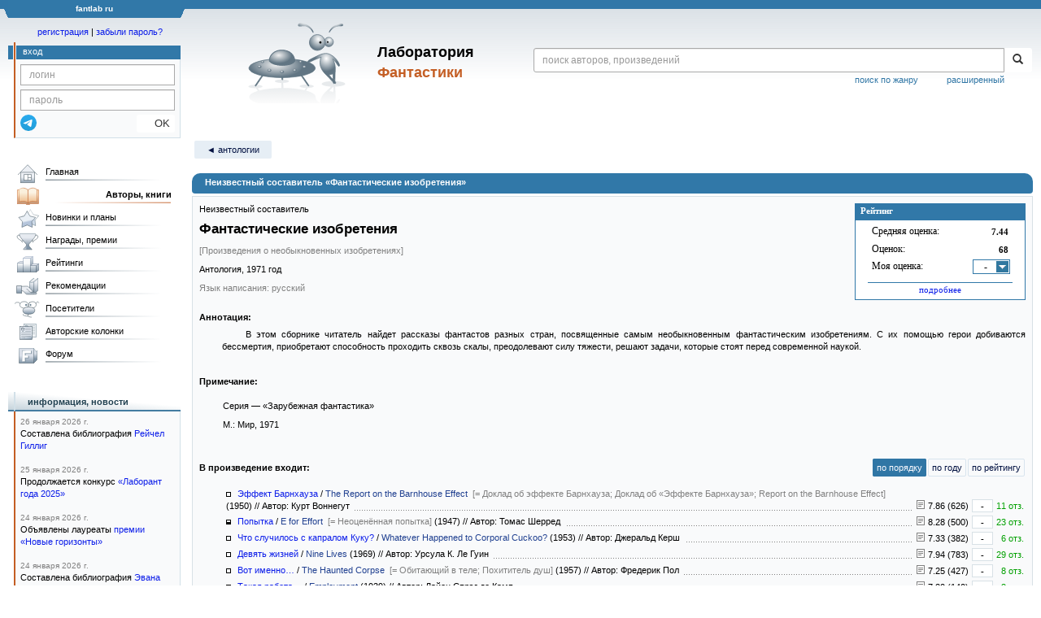

--- FILE ---
content_type: text/html;charset=UTF-8
request_url: https://fantlab.ru/work67263
body_size: 29196
content:
<!DOCTYPE html>
<html lang="ru" prefix="og: http://ogp.me/ns#">
<head>
	<title>Неизвестный составитель «Фантастические изобретения»</title>
	<meta charset="utf-8" />
	<meta name="viewport" content="width=device-width, initial-scale=1.0" />
	<meta name="keywords" content="Неизвестный составитель «Фантастические изобретения» оценки отзывы издания переводы купить читать">
	<meta name="description" content="Неизвестный составитель «Фантастические изобретения». Всё о книге: оценки, отзывы, издания, переводы, где купить и читать.">
	<meta http-equiv="PRAGMA" content="NO-CACHE">
	<meta http-equiv="Cache-control" content="NO-CACHE, must-revalidate">
	<link rel="shortcut icon" href="/favicon.ico" type="image/x-icon" />
	<link rel="apple-touch-icon" href="/img/fl_apple.png" />
    <link rel="search" type="application/opensearchdescription+xml" title="Поиск в fantlab" href="/fantlab_search.xml" />

	<meta property="og:site_name" content="fantlab.ru" />
	<meta property="og:type" content="book" />
	<meta property="og:title" content="Неизвестный составитель «Фантастические изобретения»" />
	<meta property="og:description" content="В этом сборнике читатель найдет рассказы фантастов разных стран, посвященные самым необыкновенным фантастическим изобретениям. С их помощью герои добиваются бессмертия, приобретают способность проходить сквозь скалы, преодолевают силу тяжести, решают задачи, которые стоят перед современной наукой." />
	<meta property="og:image" content="https:/images/editions/big/9590?r=1492543332" />
	<meta property="og:url" content="https://fantlab.ru/work67263" />
	<script src="https://www.google.com/recaptcha/api.js?render=6Lcbe7gUAAAAACgbMR2b1Oq6ylUyxcvjkjiDim_-"></script>
	<script src="/js/jquery-1.11.0.min.js?t=1647328701"></script>
	<script src="/js/bootstrap.min.js?t=1647328701"></script>

	<script src="/js/lightbox.js?t=1647328701"></script>
	<script src="/js/jquery.fancybox.min.js?t=1647328701"></script>
	<script src="/js/bootstrap-dropdown.js?t=1647328701"></script>
	<script src="/js/bootstrap-tooltip.js?t=1647328701"></script>

	<script src="/js/jquery.tablesorter.min.js?t=1647328701"></script>
	<script src="/js/jquery.lazyload.min.js?t=1647328701"></script>
	<script src="/js/jquery.cookie.js?t=1647328701"></script>
	<script src="/js/jquery.fantlab.js?t=1756714694"></script>
	<script src="/js/default.js?t=1765003078"></script>
	<script src="/js/bookcase.js?t=1745216512"></script>
	<script src="/js/forum.js?t=1761821776"></script>
	<script src="/js/genre_voting.js?t=1727806041"></script>
	<script src="/js/ipad.js?t=1647328701"></script>
	<script src="/js/person.js?t=1701282008"></script>
	<script src="/js/recoms.js?t=1647328701"></script>
	<script src="/js/sections.js?t=1647328701"></script>
	<script src="/js/standart.js?t=1755927607"></script>
	<script src="/js/subscription.js?t=1753192512"></script>
	<script src="/js/translit.js?t=1647328701"></script>
	<script src="/js/voting.js?t=1701282008"></script>
	<script src="/js/widget.js?t=1765003078"></script>
	<script src="/js/serie.js?t=1701282008"></script>
	<script src="/js/pubplan.js?t=1701282008"></script>
	<script src="/js/up.js?t=1647328701"></script>
	<script src="/js/tickets.js?t=1720092607"></script>

<script type="text/javascript">
$(document).ready( function() {
	$('.navbar-tog').click( function() {
		$('.wrapper').toggleClass('on');
			$('.layout-flbook').toggleClass('on');
	});
	$('.fantlab').fantlab({params_in_class: false});

});





   var level2_width = 25;
</script>

    <script src="/js/layout.js?t=1755927607"></script>



    <link href="/css/custom.css?t=1713516977" rel="stylesheet" />
    <link href="/css/layout.css?t=1761211556" rel="stylesheet" />
    <link href="/css/bootstrap.css?t=1647328701" rel="stylesheet" />
    <link href="/css/bootstrap-theme.css?t=1647328701" rel="stylesheet" />
    <link href="/css/bootstrap-dropdown.css?t=1647328701" rel="stylesheet" />
    <link href="/css/bootstrap-tooltip.css?t=1647328701" rel="stylesheet" />
    <link href="/css/lightbox.css?t=1647328701" rel="stylesheet" />
    <link href="/css/jquery.fancybox.css?t=1647328701" rel="stylesheet" />
    <link href="/css/default.css?t=1761211556" rel="stylesheet" />
    <link href="/css/main-content-biblio.css?t=1760725469" rel="stylesheet" />
    <link href="/css/search.css?t=1764689456" rel="stylesheet" />
    <link href="/css/widget.css?t=1647328701" rel="stylesheet" />
    <link href="/css/person.css?t=1727806041" rel="stylesheet" />
    <link href="/css/tickets.css?t=1647328701" rel="stylesheet" />
    <link href="/css/forum.css?t=1753192512" rel="stylesheet" />


        <link href="/css/layout-adaptive.css?t=1761211556" rel="stylesheet" />



    
    
    

    <!--[if lt IE 9]>
    <script src="/js/html5.js?t=1647328701"></script>
    <script src="/js/respond.min.js?t=1647328701"></script>
    <![endif]-->
    <!--[if lte IE 9]>
    <script src="/js/jquery.placeholder.js?t=1701282008"></script>
    <![endif]-->
</head>

<body>
  <div id="_fade"></div>
  <div class="layout">
    <div class="wrapper">
      <header class="header">
        <div class="topheader">
          <div class="left-header-corner"></div>
          <div class="center" style="">
            <p>fantlab ru</p>
          </div>
          <div class="right-header-corner"></div>
        </div>
        <div class="middle-header">
          <div class="main-header">
            <div class="header-content">
              <div class="top_logo">

			    <div class="navbar-tog">
                </div>

		<a class="header__picture" title="Лаборатория Фантастики" href="/"></a>
		<div class="header__title"><span>Лаборатория</span><br>Фантастики</div>

                <div class="search bootstrap">
                  <form name="booksearch" method="GET" action='/searchmain'>
                    <div class="input-group input-group-sm">
                      <input type="text" name="searchstr" value="" class="form-control" placeholder="поиск авторов, произведений">
                      <span class="input-group-btn">
                        <button class="btn btn-default btn-sm" type="submit" title="Найти!">
                          <span class="glyphicon glyphicon-search"></span>
                        </button>
                      </span>
                    </div>
                    <a id="popup-search-warning" href="javascript://" style="display: none; float: left; margin-left: 5px; margin-right: 5px;">Исправить раскладку?</a>
                    <a class="search_link" href="/search-advanced">расширенный</a>
                    <a class="search_link" href="/bygenre">поиск по жанру</a>
                  </form>
                </div>
              </div>
            </div>
          </div>
          <aside class="header-sidebar">
              <div class="user-reg clearfix">
  <p align="center" class="user-reg-toptext" style="padding-left:14px;padding-top:5px;padding-bottom:5px"><a href="/regform">регистрация</a> | <a href="/forgotpas">забыли пароль?</a></p>
  <div class="column-left">
    <div class="empty-title-header"></div>
    <div class="title-left-edge">&nbsp;</div>
  </div>
  <div class="column-right">
    <div class="empty-title-header"></div>
    <div class="title"><span>вход</span></div>
    <div class="left-block-body">
      <form class="auth-form bootstrap" name="auth" action="/login" method="POST" role="form">
        <div class="input-group input-group-xs">
          <input type="text" name="login" class="form-control" placeholder="логин">
        </div>
        <div class="input-group input-group-xs">
          <input type="password" name="password" class="form-control" placeholder="пароль">
        </div>
        <div class="auth-form-button">
              <button class="telegram_auth" type="button">
                <svg xmlns="http://www.w3.org/2000/svg" xmlns:xlink="http://www.w3.org/1999/xlink" viewBox="0 0 240.1 240.1">
                  <linearGradient id="Oval_1_" gradientUnits="userSpaceOnUse" x1="-838.041" y1="660.581" x2="-838.041" y2="660.3427" gradientTransform="matrix(1000 0 0 -1000 838161 660581)">
                    <stop offset="0" style="stop-color:#2AABEE"/>
                    <stop offset="1" style="stop-color:#229ED9"/>
                  </linearGradient>
                  <circle fill-rule="evenodd" clip-rule="evenodd" fill="url(#Oval_1_)" cx="120.1" cy="120.1" r="120.1"/>
                  <path fill-rule="evenodd" clip-rule="evenodd" fill="#FFFFFF" d="M54.3,118.8c35-15.2,58.3-25.3,70-30.2 c33.3-13.9,40.3-16.3,44.8-16.4c1,0,3.2,0.2,4.7,1.4c1.2,1,1.5,2.3,1.7,3.3s0.4,3.1,0.2,4.7c-1.8,19-9.6,65.1-13.6,86.3 c-1.7,9-5,12-8.2,12.3c-7,0.6-12.3-4.6-19-9c-10.6-6.9-16.5-11.2-26.8-18c-11.9-7.8-4.2-12.1,2.6-19.1c1.8-1.8,32.5-29.8,33.1-32.3 c0.1-0.3,0.1-1.5-0.6-2.1c-0.7-0.6-1.7-0.4-2.5-0.2c-1.1,0.2-17.9,11.4-50.6,33.5c-4.8,3.3-9.1,4.9-13,4.8 c-4.3-0.1-12.5-2.4-18.7-4.4c-7.5-2.4-13.5-3.7-13-7.9C45.7,123.3,48.7,121.1,54.3,118.8z"/>
                </svg>
              </button>
              <script async src="https://telegram.org/js/telegram-widget.js?22"></script>
              <script>
                  $(function() {
                      console.log('auth init');
                      $('.telegram_auth').on("click", function() {
                          console.log('auth click');
                          window.Telegram.Login.auth(
                              { bot_id: '143010895', request_access: true },
                              (data) => {
                                  if (!data) {
                                      return;
                                  }

                                  console.log(data);

                                  $.ajax({
                                      dataType: "json",
                                      method: "GET",
                                      url: "/telegram_login",
                                      data: data
                                  })
                                  .done(function( json ) {
                                      console.log( json );

                                      if ( json.uid > 0 ) {
                                          console.log('success');
                                          location.reload(true);
                                      }
                                      else {
                                          alert('Аккунт telegram не привязан!');
                                      }
                                  });
                              }
                          );
                      });
                  });
              </script>
          <button type="submit" class="btn btn-default btn-xs">&nbsp;&nbsp;&nbsp;&nbsp;OK</button>
        </div>
      </form>
    </div>
  </div>  
</div>

          </aside>
        </div>
      </header>

      <div class="middle clearfix">
        <div class="modal bootstrap publisher-search-panel" >
          <div class="modal-dialog">
            <div class="modal-content">
              <div class="modal-header">
                <button type="button" class="close" data-dismiss="modal" aria-hidden="true">&times;</button>
                <p class="modal-title">Издательства</p>
              </div>
              <div class="modal-body">
                <form id="publisher-search">
                  <div class="input-group input-group-sm">
                    <input type="text" id="searchstr" class="form-control" placeholder="поиск издательства" autocomplete="off">
                    <span class="input-group-btn">
                      <button type="button" class="btn btn-default btn-sm" title="Найти!">
                        <span class="glyphicon glyphicon-search"></span>
                      </button>
                    </span>
                  </div>
                </form>
                <div class="publisher-list">
                  <p>загрузка списка...</p>
                </div>
              </div>
            </div>
          </div>
        </div>
        <div class="main-container">
          <main class="content">
            <a name="work67263"></a>

<script src="/js/editions.js?t=1765566508"></script>
<script src="/js/callmoders.js?t=1765003078"></script>
<script type="text/javascript">
    if (document.readyState === "loading") {
        if (document.addEventListener) {
            document.addEventListener("DOMContentLoaded", getWidget);
        } else if (document.attachEvent) {
            document.attachEvent("onreadystatechange", function() {
                if (document.readyState === "complete") {
                    getWidget();
                }
            });
        }
    } else {
        getWidget();
    }



  function sortCycleChilds(mode, link) {
    var table = $('#childrens_list');
    var tbody = table.find('tbody');
    var rows = tbody.find('tr').toArray();
    $(".sort-links").removeClass("active");
    $(link).addClass("active");
        
    // запишем на будущее для всех вложенных ворков, кто у них батя первого уровня, вместо айдишника используем position отцовского элемента
    // для первого режима неактуально, там просто всегда по position сортировка, по которой оригинальная структура циклов-подциклов сразу восстанавливается
    if (mode != 1) {
      var parentValue = null;
      var childs = [];

      for (var i = 0; i < rows.length; i++) {
        var row = $(rows[i]);
        var level = parseInt(row.attr('level'));
        // Если встречена строка 1-го, основного уровня, то обновляем parentValue
        if (level === 1) {
          parentValue = parseInt(row.attr('position'));
        } else if (parentValue !== null) {
          childs.push(rows[i]); // сразу запишем детей, они нам нужны без сортировки, чтоыб не ломать структуру вложенных подциклов
          // Проверяем, что у строки нет атрибута parent, прежде чем его устанавливать
          if (!row.attr('parent')) {
            row.attr('parent', parentValue);
          }
        }
      }
    }
    // основная сортировка для всех режимов
    if (mode == 1) {
      // Сортировка строк по исходному порядку
      rows.sort(function(a, b) {
        var aValue = parseInt($(a).attr('position'));
        var bValue = parseInt($(b).attr('position'));
        return aValue - bValue;
      });
    } else if (mode == 2) {
      // Сортировка строк по году
      rows.sort(function(a, b) {
        var aValue = parseInt($(a).attr('year'));
        var bValue = parseInt($(b).attr('year'));
        return aValue - bValue;
      });
    } else if (mode == 3) {
      // Сортировка строк по рейтингу
      rows.sort(function(a, b) {
        var aValue = parseFloat($(a).attr('rating'));
        var bValue = parseFloat($(b).attr('rating'));
        return bValue - aValue;
      });
    }
    if (mode != 1) {
      var parents = [];
      // запишем уже отсортированные ворки первого уровня
      rows.forEach(function(row) {
        var level = row.getAttribute('level');
        if (level === "1") {
          parents.push(row);
        }
      });
      var sortedArray = []; //сюда запишем окончательно отсортированный массив со всей структурой подциклов
      for (i = 0; i < parents.length; i++) {
        sortedArray.push(parents[i]); // отсортированные родители первого уровня
        for (j = 0; j < childs.length; j++) {
            // все ворки следующего уровня (дети) будут записаны после их родителя, они сохраняют свои исходную структуру, не сортируются
            if (childs[j].getAttribute('parent') == parents[i].getAttribute('position')) {
              sortedArray.push(childs[j]);
            }
        }
      }
      rows = sortedArray;
    }

    $.each(rows, function(index, row) {
      tbody.append(row);
    });
  }
</script>
<div id="editions-data-container" data-json='{&quot;10&quot;:{&quot;list&quot;:[{&quot;lang&quot;:&quot;русский&quot;,&quot;pic_num&quot;:1,&quot;imgurl&quot;:&quot;editions/small/9590?r=1658724926&quot;,&quot;lang_id&quot;:&quot;1&quot;,&quot;type&quot;:15,&quot;year&quot;:1971,&quot;name&quot;:&quot;Фантастические изобретения&quot;,&quot;pages&quot;:416,&quot;format_category&quot;:&quot;малый&quot;,&quot;autors&quot;:&quot;&quot;,&quot;series&quot;:&quot;[series=6]Зарубежная фантастика[/series]&quot;,&quot;plandate&quot;:null,&quot;correct_level&quot;:1,&quot;cover_type&quot;:1,&quot;edition_id&quot;:&quot;9590&quot;}],&quot;id&quot;:10,&quot;title&quot;:&quot;Издания&quot;,&quot;name&quot;:&quot;paper&quot;,&quot;block&quot;:&quot;paper&quot;}}' style="display: none;"></div>
<script>
  var editions_blocks = JSON.parse(document.getElementById('editions-data-container').dataset.json);
</script>


<p class='submenu paddingtop paddingbottom'>
  <a href="/anthologies" class="submenu1">&#9668; антологии</a>



</p>
<DIV itemscope itemtype="http://schema.org/Book" class="main-info-block work-show">
    <div class="main-info-block-header">
      <h1>Неизвестный составитель «Фантастические изобретения»</h1>
    </div>

    <div class="main-info-block-detail">

        <div class="work-title-rating-bookcase">

	        <div class="right-up-block">
                    <!-- блок рейтинга -->
                    <div id="work-rating-unit" class="rating-block">
                        <div class="rating-block-title"><span>Рейтинг</span></div>
                        <div class="rating-block-body" itemprop="aggregateRating" itemscope itemtype="http://schema.org/AggregateRating">
                          <meta itemprop="bestRating" content="10"/>
                          <meta itemprop="worstRating" content="1"/>
                          <dl>
                            <dt>Средняя оценка:</dt><dd><span id="m_m_67263" itemprop="ratingValue">7.44</span></dd>
                            <dt>Оценок:</dt><dd><span id="m_c_67263" itemprop="ratingCount">68</span></dd>
                            <dt>Моя оценка:</dt><dd>
                                  <div class="selector" id="mark_sel" onclick='selShow(this,67263)' onmouseover='is_w = true;' onmouseout='is_w=false'>-</div>
                             </dd>
                             <div id="special_marks_group" style="display: none; justify-content: space-around; flex-wrap: nowrap; margin-top: 5px; margin-bottom: 5px;">
                              <div class="spec_mark_container">
                                <img id="button_finish" class="" src="/img/read_icon32.png" style="cursor: pointer;" width="32" height="32" title="прочитано" onclick="setSpecialMark('finish', 67263);">
                                <small>прочит.</small>
                              </div>
                              <div class="spec_mark_container">
                                <img id="button_unfinish" class="" src="/img/unfinish_icon32.png" style="cursor: pointer;" width="32" height="32" title="недочитано" onclick="setSpecialMark('unfinish', 67263);">
                                <small>недочит.</small>
                              </div>
                              <div class="spec_mark_container">
                                <img id="button_want" class="" src="/img/want_icon32.png" style="cursor: pointer;" width="32" height="32" title="хочу прочитать" onclick="setSpecialMark('want', 67263);">
                                <small>хочу читать</small>
                              </div>
                              <div class="spec_mark_container">
                                <img id="button_dontwant" class="" src="/img/dontwant_icon32.png" style="cursor: pointer;" width="32" height="32" title="не хочу читать" onclick="setSpecialMark('dontwant', 67263);">
                                <small>не хочу читать</small>
                              </div>
                             </div>
                          </dl>
                              <p><a href='/work67263/details' title='Посмотреть все оценки'>подробнее</a></p>

                        </div>
                        <input type=hidden name=action value="work67263/setmarktowork67263">
                    </div>     

                    <!-- bookcase start -->
                    <!-- bookcase end -->
	        </div>


    	    <div class="titles-block-center clearfixleft">


                    <!-- блок названия  -->
	            <div id="work-names-unit">
                      <span><a itemprop="author" class="pseudolink" data-href="/autor2000">Неизвестный составитель</a></span>
                      </span>

                      <h2 style="margin:0;margin-top:5px">
                        <span itemprop="name">Фантастические изобретения</span>
                      </h2>



                          <p style="margin: 8px 0px; color: gray;">[Произведения о необыкновенных изобретениях]</p>

                        <p style="margin:0px;margin-top:8px">



                      Антология, <span itemprop="datePublished">1971</span> год
                        </p>

               </div>








                        <!-- язык и переводы -->
                        <div id="work-translations-unit" class="translations-block agraylinks">
                            <p id="work-langinit-unit" style="margin:0;margin-top:8px;margin-bottom:-8px; color:gray">Язык написания: русский</p>

                              <dl>
                              </dl>
                        </div>

	        </div>


        </div>
        <!-- work-title-rating-bookcase -->




                      <div id="annotation-unit" class="p-block">
                        <div class="ln-title">Аннотация:</div> 
                        <div class="ln-text">
                            <div class="responses-list">
                                <span itemprop="description"><p>В этом сборнике читатель найдет рассказы фантастов разных стран, посвященные самым необыкновенным фантастическим изобретениям. С их помощью герои добиваются бессмертия, приобретают способность проходить сквозь скалы, преодолевают силу тяжести, решают задачи, которые стоят перед современной наукой.</p></span>
                            </div>


                        </div>
                      </div>




                      <div id="notes-unit" class="p-block">
                        <div style='margin-top:20px'><b>Примечание:</b></div> 
                        <div class="ln-text" style='padding-left:0.3in;'><br />
                            <span><p>Серия — «Зарубежная фантастика»</p><p>М.: Мир, 1971</p></span>


                        </div>
                      </div><br>

                        <br>
                        <p style='margin-bottom:15px'>
                          <span style="float:left">
                          <b>В произведение входит:</b>
                          </span>
                            <span style="float:right">
                            <a href="#" class="submenu2 sort-links active" style="padding:4px" onclick="sortCycleChilds(1, this); return false;" title="Сортировать по внутренней хронологии">по порядку</a><a href="#" class="submenu2 sort-links" style="padding:4px" onclick="sortCycleChilds(2, this); return false;" title="Сортировать по году издания">по году</a><a href="#" class="submenu2 sort-links" style="padding:4px" onclick="sortCycleChilds(3, this); return false;" title="Сортировать по рейтингу">по рейтингу</a>
                            </span>
                        </p>
                        <br>
                        
                    <script>
                        // функция принимает в качестве параметров объект-иконку по которой клацают при её вызове и уровень цикла
                        // она скрывает или показывает все строки ниже той, в которой кликнули по иконке, пока они больше уровня
                        function hideShowCycles(triangle, level) {
                            //let rotationDegrees = $(triangle).data('rotation') || 0;
                            let rotationDegrees = $(triangle).attr('data-rotation');
                            rotationDegrees = parseInt(rotationDegrees, 10);
                            // если треугольник иконки смотрит вниз, значит содержимое цикла раскрыто и его нужно скрыть
                            if (rotationDegrees === 180) {
                                rotationDegrees = 90;
                                $(triangle).attr('data-rotation', 90);
                                let currentRow = $(triangle).closest('tr');
                                let nextRow = currentRow.next();

                                while (nextRow.length) {
                                    // у каждой строки таблицы проставлен атрибут level, который мы сравниваем с переданными параметром уровня
                                    const levelAttr = nextRow.attr('level');
                                    const nextLevel = levelAttr !== undefined ? parseInt(levelAttr, 10) : 1;
                                    if (nextLevel <= level) {
                                        break;
                                    }

                                    nextRow.fadeOut(300);
                                    nextRow = nextRow.next();
                                }
                            // если смотрит направо треугольник - значит раскрываем обратно скрытые строки
                            } else {
                                rotationDegrees = 180;
                                $(triangle).attr('data-rotation', 180);
                                let currentRow = $(triangle).closest('tr');
                                let nextRow = currentRow.next();

                                while (nextRow.length) {
                                    nextRow.fadeIn(300); // Плавно показываем строку
                                    const levelAttr = nextRow.attr('level');
                                    const nextLevel = levelAttr !== undefined ? parseInt(levelAttr, 10) : 1;
                                    
                                    if (nextLevel <= level) {
                                        break;
                                    }
                                    // далее смотрим наличие треугольников в раскрываемых подциклах, их нужно выставить в раскрытое положение
                                    const triangleIcon = $(nextRow).find('.triangle_icon');
                                    if (triangleIcon) {
                                        $(triangleIcon).css('transform', 'rotate(180deg)');
                                        $(triangleIcon).attr('data-rotation', 180);
                                    }
                                    nextRow = nextRow.next();
                                }
                            }
                            //поворачиваем в конце треугольник иконки в нужную позицию
                            $(triangle).css('transform', 'rotate(' + rotationDegrees + 'deg)');
                            $(triangle).data('rotation', rotationDegrees);
                        }
                    </script>

                            <table id="childrens_list" cellspacing=0 cellpadding=2 border=0 width=100%>
                            <tr valign=bottom level="1" position="1" rating="7.74" year="1950">



                                <td valign=top width=90% style="position: relative;">


                                    <ul class='li-custom-empty' style='padding:0;margin:0;'><li style='margin-left:31px;'><div class='dots'><span style='background-color:#F9FAFB'>
                                        <img src="/img/tree_short.png" title="рассказ" style="margin-right: 5px;">
                                        
                                        <a href="/work3812">Эффект Барнхауза</a> / <a class=agray href="/work3812">The Report on the Barnhouse Effect</a>
                                         &nbsp;<font color="gray">[= Доклад об эффекте Барнхауза; Доклад об «Эффекте Барнхауза»; Report on the Barnhouse Effect]</font>

                                            (1950)
                                            

                                    <nobr>//</nobr> Автор: Курт Воннегут


                                    &nbsp;</span></div></ul></td>
                                    <td align=right><nobr> 
                                        
                                        
                                        <a href="/work3812" title="Рассказ о том, как первое сверхоружие, обладающее совестью, изъяло себя из арсенала государственной обороны."><img src="/img/hasdescr.gif" width=10 height=11></a>
                                    </nobr></td>
                                    <td><nobr>
                                        <span id="m_3812">7.86 (626)</span>
                                    </nobr></td>
                                    <td align=center><div style="position: relative;">
                                            <div title="Моя оценка" class="author_mark" onclick="selShow(this,3812)" onmouseover="is_w = true;" onmouseout="is_w=false">-</div>
                                    </div></td>
                                    <td align=right><nobr>
                                        <font color=#00A000>11 отз.</font>
                                    </nobr>

                               </td>
                            </tr>
                            <tr valign=bottom level="1" position="2" rating="8.11" year="1947">



                                <td valign=top width=90% style="position: relative;">


                                    <ul class='li-custom-empty' style='padding:0;margin:0;'><li style='margin-left:31px;'><div class='dots'><span style='background-color:#F9FAFB'>
                                        <img src="/img/tree_story.png" title="повесть" style="margin-right: 5px;">
                                        
                                        <a href="/work63938">Попытка</a> / <a class=agray href="/work63938">E for Effort</a>
                                         &nbsp;<font color="gray">[= Неоценённая попытка]</font>

                                            (1947)
                                            

                                    <nobr>//</nobr> Автор: Томас Шерред


                                    &nbsp;</span></div></ul></td>
                                    <td align=right><nobr> 
                                        
                                        
                                        <a href="/work63938" title="Американец Эд Лефко случайно зашел в дешевый кинотеатр, где посмотрел удивительный фильм о завоевании Кортесом государства ацтеков. Его поразили удивительные..."><img src="/img/hasdescr.gif" width=10 height=11></a>
                                    </nobr></td>
                                    <td><nobr>
                                        <span id="m_63938">8.28 (500)</span>
                                    </nobr></td>
                                    <td align=center><div style="position: relative;">
                                            <div title="Моя оценка" class="author_mark" onclick="selShow(this,63938)" onmouseover="is_w = true;" onmouseout="is_w=false">-</div>
                                    </div></td>
                                    <td align=right><nobr>
                                        <font color=#00A000>23 отз.</font>
                                    </nobr>

                               </td>
                            </tr>
                            <tr valign=bottom level="1" position="3" rating="7.14" year="1953">



                                <td valign=top width=90% style="position: relative;">


                                    <ul class='li-custom-empty' style='padding:0;margin:0;'><li style='margin-left:31px;'><div class='dots'><span style='background-color:#F9FAFB'>
                                        <img src="/img/tree_short.png" title="рассказ" style="margin-right: 5px;">
                                        
                                        <a href="/work63949">Что случилось с капралом Куку?</a> / <a class=agray href="/work63949">Whatever Happened to Corporal Cuckoo?</a>
                                        

                                            (1953)
                                            

                                    <nobr>//</nobr> Автор: Джеральд Керш


                                    &nbsp;</span></div></ul></td>
                                    <td align=right><nobr> 
                                        
                                        
                                        <a href="/work63949" title="Военный корреспондент в 1945 году возвращается на корабле из Европы в Америку. На корабле он знакомится с удивительным человеком - капралом Куку. Весь..."><img src="/img/hasdescr.gif" width=10 height=11></a>
                                    </nobr></td>
                                    <td><nobr>
                                        <span id="m_63949">7.33 (382)</span>
                                    </nobr></td>
                                    <td align=center><div style="position: relative;">
                                            <div title="Моя оценка" class="author_mark" onclick="selShow(this,63949)" onmouseover="is_w = true;" onmouseout="is_w=false">-</div>
                                    </div></td>
                                    <td align=right><nobr>
                                        <font color=#00A000>6 отз.</font>
                                    </nobr>

                               </td>
                            </tr>
                            <tr valign=bottom level="1" position="4" rating="7.84" year="1969">



                                <td valign=top width=90% style="position: relative;">


                                    <ul class='li-custom-empty' style='padding:0;margin:0;'><li style='margin-left:31px;'><div class='dots'><span style='background-color:#F9FAFB'>
                                        <img src="/img/tree_short.png" title="рассказ" style="margin-right: 5px;">
                                        
                                        <a href="/work2030">Девять жизней</a> / <a class=agray href="/work2030">Nine Lives</a>
                                        

                                            (1969)
                                            

                                    <nobr>//</nobr> Автор: Урсула К. Ле Гуин


                                    &nbsp;</span></div></ul></td>
                                    <td align=right><nobr> 
                                        
                                        
                                        <a href="/work2030" title="Мартин и Пью уже слишком долго находились в обществе друг друга на негостеприимной планете Либра. Каково же было удивление Мартина и Пью, когда им в помощь..."><img src="/img/hasdescr.gif" width=10 height=11></a>
                                    </nobr></td>
                                    <td><nobr>
                                        <span id="m_2030">7.94 (783)</span>
                                    </nobr></td>
                                    <td align=center><div style="position: relative;">
                                            <div title="Моя оценка" class="author_mark" onclick="selShow(this,2030)" onmouseover="is_w = true;" onmouseout="is_w=false">-</div>
                                    </div></td>
                                    <td align=right><nobr>
                                        <font color=#00A000>29 отз.</font>
                                    </nobr>

                               </td>
                            </tr>
                            <tr valign=bottom level="1" position="5" rating="7.09" year="1957">



                                <td valign=top width=90% style="position: relative;">


                                    <ul class='li-custom-empty' style='padding:0;margin:0;'><li style='margin-left:31px;'><div class='dots'><span style='background-color:#F9FAFB'>
                                        <img src="/img/tree_short.png" title="рассказ" style="margin-right: 5px;">
                                        
                                        <a href="/work63940">Вот именно…</a> / <a class=agray href="/work63940">The Haunted Corpse</a>
                                         &nbsp;<font color="gray">[= Обитающий в теле; Похититель душ]</font>

                                            (1957)
                                            

                                    <nobr>//</nobr> Автор: Фредерик Пол


                                    &nbsp;</span></div></ul></td>
                                    <td align=right><nobr> 
                                        
                                        
                                        <a href="/work63940" title="Профессор Хорн совершил удивительное открытие. Он создал прибор, способный перемещать душу и разум одного человека в тело другого. Узнав об этом, генералы..."><img src="/img/hasdescr.gif" width=10 height=11></a>
                                    </nobr></td>
                                    <td><nobr>
                                        <span id="m_63940">7.25 (427)</span>
                                    </nobr></td>
                                    <td align=center><div style="position: relative;">
                                            <div title="Моя оценка" class="author_mark" onclick="selShow(this,63940)" onmouseover="is_w = true;" onmouseout="is_w=false">-</div>
                                    </div></td>
                                    <td align=right><nobr>
                                        <font color=#00A000>8 отз.</font>
                                    </nobr>

                               </td>
                            </tr>
                            <tr valign=bottom level="1" position="6" rating="6.72" year="1939">



                                <td valign=top width=90% style="position: relative;">


                                    <ul class='li-custom-empty' style='padding:0;margin:0;'><li style='margin-left:31px;'><div class='dots'><span style='background-color:#F9FAFB'>
                                        <img src="/img/tree_short.png" title="рассказ" style="margin-right: 5px;">
                                        
                                        <a href="/work13755">Такая работа…</a> / <a class=agray href="/work13755">Employment</a>
                                        

                                            (1939)
                                            

                                    <nobr>//</nobr> Автор: Лайон Спрэг де Камп


                                    &nbsp;</span></div></ul></td>
                                    <td align=right><nobr> 
                                        
                                        
                                        <a href="/work13755" title="Геолог и палеонтолог (Стэплз и Плэтт) сначала изобрели прибор для геологической разведки, затем для обнаружения скелетов вымерших животных. Восстановление..."><img src="/img/hasdescr.gif" width=10 height=11></a>
                                    </nobr></td>
                                    <td><nobr>
                                        <span id="m_13755">7.20 (140)</span>
                                    </nobr></td>
                                    <td align=center><div style="position: relative;">
                                            <div title="Моя оценка" class="author_mark" onclick="selShow(this,13755)" onmouseover="is_w = true;" onmouseout="is_w=false">-</div>
                                    </div></td>
                                    <td align=right><nobr>
                                        <font color=#00A000>3 отз.</font>
                                    </nobr>

                               </td>
                            </tr>
                            <tr valign=bottom level="1" position="7" rating="5.32" year="1959">



                                <td valign=top width=90% style="position: relative;">


                                    <ul class='li-custom-empty' style='padding:0;margin:0;'><li style='margin-left:31px;'><div class='dots'><span style='background-color:#F9FAFB'>
                                        <img src="/img/tree_short.png" title="рассказ" style="margin-right: 5px;">
                                        
                                        <a href="/work67264">Сумасшедший</a> / <a class=agray href="/work67264">Szaleniec</a>
                                        

                                            (1959)
                                            

                                    <nobr>//</nobr> Автор: Стефан Вайнфельд


                                    &nbsp;</span></div></ul></td>
                                    <td align=right><nobr> 
                                        
                                        
                                        <a href="/work67264" title="Однажды ночью в квартиру к молодому журналисту проник человек, который изобрёл, вы не поверите, воду в порошке!"><img src="/img/hasdescr.gif" width=10 height=11></a>
                                    </nobr></td>
                                    <td><nobr>
                                        <span id="m_67264">6.05 (73)</span>
                                    </nobr></td>
                                    <td align=center><div style="position: relative;">
                                            <div title="Моя оценка" class="author_mark" onclick="selShow(this,67264)" onmouseover="is_w = true;" onmouseout="is_w=false">-</div>
                                    </div></td>
                                    <td align=right><nobr>
                                        <font color=#00A000>2 отз.</font>
                                    </nobr>

                               </td>
                            </tr>
                            <tr valign=bottom level="1" position="8" rating="6.09" year="1967">



                                <td valign=top width=90% style="position: relative;">


                                    <ul class='li-custom-empty' style='padding:0;margin:0;'><li style='margin-left:31px;'><div class='dots'><span style='background-color:#F9FAFB'>
                                        <img src="/img/tree_short.png" title="рассказ" style="margin-right: 5px;">
                                        
                                        <a href="/work67265">1935 г. н. э.</a> / <a class=agray href="/work67265">1937 A.D.!</a>
                                        

                                            (1967)
                                            

                                    <nobr>//</nobr> Автор: Джон Слейдек


                                    &nbsp;</span></div></ul></td>
                                    <td align=right><nobr> 
                                        
                                        
                                        <a href="/work67265" title="В 1875 году Эмиль Харт изобрёл не что-нибудь, а машину времени и, конечно же, направился на 60 лет вперёд, в 1935 год, чтобы посмотреть на чудеса будущего..."><img src="/img/hasdescr.gif" width=10 height=11></a>
                                    </nobr></td>
                                    <td><nobr>
                                        <span id="m_67265">6.67 (104)</span>
                                    </nobr></td>
                                    <td align=center><div style="position: relative;">
                                            <div title="Моя оценка" class="author_mark" onclick="selShow(this,67265)" onmouseover="is_w = true;" onmouseout="is_w=false">-</div>
                                    </div></td>
                                    <td align=right><nobr>
                                        <font color=#00A000>1 отз.</font>
                                    </nobr>

                               </td>
                            </tr>
                            <tr valign=bottom level="1" position="9" rating="6.28" year="1970">



                                <td valign=top width=90% style="position: relative;">


                                    <ul class='li-custom-empty' style='padding:0;margin:0;'><li style='margin-left:31px;'><div class='dots'><span style='background-color:#F9FAFB'>
                                        <img src="/img/tree_short.png" title="рассказ" style="margin-right: 5px;">
                                        
                                        <a href="/work65907">Мгновенье вечность бережёт</a> / <a class=agray href="/work65907">A Skip in Time</a>
                                        

                                            (1970)
                                            

                                    <nobr>//</nobr> Автор: Роберт Туми


                                    &nbsp;</span></div></ul></td>
                                    <td align=right><nobr> 
                                        
                                        
                                        <a href="/work65907" title="Если на улицах города бесчинствует динозавр, то избавиться от него можно только одним способом — отправиться в прошлое и там пресечь это безобразие на..."><img src="/img/hasdescr.gif" width=10 height=11></a>
                                    </nobr></td>
                                    <td><nobr>
                                        <span id="m_65907">6.81 (120)</span>
                                    </nobr></td>
                                    <td align=center><div style="position: relative;">
                                            <div title="Моя оценка" class="author_mark" onclick="selShow(this,65907)" onmouseover="is_w = true;" onmouseout="is_w=false">-</div>
                                    </div></td>
                                    <td align=right><nobr>
                                        <font color=#00A000>3 отз.</font>
                                    </nobr>

                               </td>
                            </tr>
                            <tr valign=bottom level="1" position="10" rating="5.37" year="1964">



                                <td valign=top width=90% style="position: relative;">


                                    <ul class='li-custom-empty' style='padding:0;margin:0;'><li style='margin-left:31px;'><div class='dots'><span style='background-color:#F9FAFB'>
                                        <img src="/img/tree_short.png" title="рассказ" style="margin-right: 5px;">
                                        
                                        <a href="/work67266">Обратным ходом</a> / <a class=agray href="/work67266">Zwrotnica czasu</a>
                                        

                                            (1964)
                                            

                                    <nobr>//</nobr> Автор: Стефан Вайнфельд


                                    &nbsp;</span></div></ul></td>
                                    <td align=right><nobr> 
                                        
                                        
                                        <a href="/work67266" title="Однажды на приём к светилу психиатрии попал странный пациент по имени Рудольф Дизель..."><img src="/img/hasdescr.gif" width=10 height=11></a>
                                    </nobr></td>
                                    <td><nobr>
                                        <span id="m_67266">6.17 (67)</span>
                                    </nobr></td>
                                    <td align=center><div style="position: relative;">
                                            <div title="Моя оценка" class="author_mark" onclick="selShow(this,67266)" onmouseover="is_w = true;" onmouseout="is_w=false">-</div>
                                    </div></td>
                                    <td align=right><nobr>
                                        <font color=#00A000>2 отз.</font>
                                    </nobr>

                               </td>
                            </tr>
                            <tr valign=bottom level="1" position="11" rating="5.19" year="1955">



                                <td valign=top width=90% style="position: relative;">


                                    <ul class='li-custom-empty' style='padding:0;margin:0;'><li style='margin-left:31px;'><div class='dots'><span style='background-color:#F9FAFB'>
                                        <img src="/img/tree_short.png" title="рассказ" style="margin-right: 5px;">
                                        
                                        <a href="/work67267">Звонок</a> / <a class=agray href="/work67267">Tarapaty z fantastyka</a>
                                        

                                            (1955)
                                            

                                    <nobr>//</nobr> Автор: Вацлав Голембович


                                    &nbsp;</span></div></ul></td>
                                    <td align=right><nobr> 
                                        
                                        
                                        <a href="/work67267" title="Главный редактор предложил пану Стефану срочно написать научно-фантастическую повесть. Главное, чтобы суть была научной, а форма изложения литературной..."><img src="/img/hasdescr.gif" width=10 height=11></a>
                                    </nobr></td>
                                    <td><nobr>
                                        <span id="m_67267">6.10 (57)</span>
                                    </nobr></td>
                                    <td align=center><div style="position: relative;">
                                            <div title="Моя оценка" class="author_mark" onclick="selShow(this,67267)" onmouseover="is_w = true;" onmouseout="is_w=false">-</div>
                                    </div></td>
                                    <td align=right><nobr>
                                        <font color=#00A000>1 отз.</font>
                                    </nobr>

                               </td>
                            </tr>
                            <tr valign=bottom level="1" position="12" rating="6.30" year="1961">



                                <td valign=top width=90% style="position: relative;">


                                    <ul class='li-custom-empty' style='padding:0;margin:0;'><li style='margin-left:31px;'><div class='dots'><span style='background-color:#F9FAFB'>
                                        <img src="/img/tree_short.png" title="рассказ" style="margin-right: 5px;">
                                        
                                        <a href="/work25566">Мир Мириона Флауерса</a> / <a class=agray href="/work25566">The World of Myrion Flowers</a>
                                         &nbsp;<font color="gray">[= Мир Мириона Флауэрса]</font>

                                            (1961)
                                            

                                    <nobr>//</nobr> Авторы: Сирил Корнблат, Фредерик Пол


                                    &nbsp;</span></div></ul></td>
                                    <td align=right><nobr> 
                                        
                                        
                                        <a href="/work25566" title="В руки Мириона Флауэрса попадает прибор для чтения мыслей, вот только изобретатель не подумал о выключателе и теперь Мирион Флауэрс слышит мысли постоянно,..."><img src="/img/hasdescr.gif" width=10 height=11></a>
                                    </nobr></td>
                                    <td><nobr>
                                        <span id="m_25566">6.82 (122)</span>
                                    </nobr></td>
                                    <td align=center><div style="position: relative;">
                                            <div title="Моя оценка" class="author_mark" onclick="selShow(this,25566)" onmouseover="is_w = true;" onmouseout="is_w=false">-</div>
                                    </div></td>
                                    <td align=right><nobr>
                                        <font color=#00A000>4 отз.</font>
                                    </nobr>

                               </td>
                            </tr>
                            <tr valign=bottom level="1" position="13" rating="5.23" year="1969">



                                <td valign=top width=90% style="position: relative;">


                                    <ul class='li-custom-empty' style='padding:0;margin:0;'><li style='margin-left:31px;'><div class='dots'><span style='background-color:#F9FAFB'>
                                        <img src="/img/tree_short.png" title="рассказ" style="margin-right: 5px;">
                                        
                                        <a href="/work67268">Раковина с Венеры</a> / <a class=agray href="/work67268">Раковина от Венера</a>
                                        

                                            (1969)
                                            

                                    <nobr>//</nobr> Автор: Петр Льочев


                                    &nbsp;</span></div></ul></td>
                                    <td align=right><nobr> 
                                        
                                        
                                        <a href="/work67268" title="Однажды Джекоб Кедиган купил очень красивую раковину. Продавец клялся, что её привезли с Венеры. А что это необычная раковина Джекоб узнал сразу же..."><img src="/img/hasdescr.gif" width=10 height=11></a>
                                    </nobr></td>
                                    <td><nobr>
                                        <span id="m_67268">6.15 (57)</span>
                                    </nobr></td>
                                    <td align=center><div style="position: relative;">
                                            <div title="Моя оценка" class="author_mark" onclick="selShow(this,67268)" onmouseover="is_w = true;" onmouseout="is_w=false">-</div>
                                    </div></td>
                                    <td align=right><nobr>
                                        <font color=#00A000>1 отз.</font>
                                    </nobr>

                               </td>
                            </tr>
                            <tr valign=bottom level="1" position="14" rating="7.01" year="1935">



                                <td valign=top width=90% style="position: relative;">


                                    <ul class='li-custom-empty' style='padding:0;margin:0;'><li style='margin-left:31px;'><div class='dots'><span style='background-color:#F9FAFB'>
                                        <img src="/img/tree_short.png" title="рассказ" style="margin-right: 5px;">
                                        
                                        <a href="/work33288">Демонстратор четвёртого измерения</a> / <a class=agray href="/work33288">The Fourth-Dimensional Demonstrator</a>
                                         &nbsp;<font color="gray">[= Из четвёртого измерения]</font>

                                            (1935)
                                            

                                    <nobr>//</nobr> Автор: Мюррей Лейнстер


                                    &nbsp;</span></div></ul></td>
                                    <td align=right><nobr> 
                                        
                                        
                                        <a href="/work33288" title="Денег нет, а демонстратор четвёртого измерения есть. А не применить ли его для добычи так нужных центов и долларов?"><img src="/img/hasdescr.gif" width=10 height=11></a>
                                    </nobr></td>
                                    <td><nobr>
                                        <span id="m_33288">7.33 (216)</span>
                                    </nobr></td>
                                    <td align=center><div style="position: relative;">
                                            <div title="Моя оценка" class="author_mark" onclick="selShow(this,33288)" onmouseover="is_w = true;" onmouseout="is_w=false">-</div>
                                    </div></td>
                                    <td align=right><nobr>
                                        <font color=#00A000>7 отз.</font>
                                    </nobr>

                               </td>
                            </tr>
                            <tr valign=bottom level="1" position="15" rating="6.52" year="1967">



                                <td valign=top width=90% style="position: relative;">


                                    <ul class='li-custom-empty' style='padding:0;margin:0;'><li style='margin-left:31px;'><div class='dots'><span style='background-color:#F9FAFB'>
                                        <img src="/img/tree_short.png" title="рассказ" style="margin-right: 5px;">
                                        
                                        <a href="/work67270">Кольцевые ветки</a> / <a class=agray href="/work67270">Kanjo-sen</a>
                                        

                                            (1967)
                                            

                                    <nobr>//</nobr> Автор: Ясутака Цуцуи


                                    &nbsp;</span></div></ul></td>
                                    <td align=right><nobr> 
                                        
                                        
                                        <a href="/work67270" title="Сложная топология токийского метро может привести к неожиданным событиям в вашей жизни."><img src="/img/hasdescr.gif" width=10 height=11></a>
                                    </nobr></td>
                                    <td><nobr>
                                        <span id="m_67270">7.04 (126)</span>
                                    </nobr></td>
                                    <td align=center><div style="position: relative;">
                                            <div title="Моя оценка" class="author_mark" onclick="selShow(this,67270)" onmouseover="is_w = true;" onmouseout="is_w=false">-</div>
                                    </div></td>
                                    <td align=right><nobr>
                                        <font color=#00A000>2 отз.</font>
                                    </nobr>

                               </td>
                            </tr>
                            <tr valign=bottom level="1" position="16" rating="6.72" year="1955">



                                <td valign=top width=90% style="position: relative;">


                                    <ul class='li-custom-empty' style='padding:0;margin:0;'><li style='margin-left:31px;'><div class='dots'><span style='background-color:#F9FAFB'>
                                        <img src="/img/tree_short.png" title="рассказ" style="margin-right: 5px;">
                                        
                                        <a href="/work67272">Эксперт</a> / <a class=agray href="/work67272">The Expert</a>
                                         &nbsp;<font color="gray">[= Специалист]</font>

                                            (1955)
                                            

                                    <nobr>//</nobr> Автор: Мак Рейнольдс


                                    &nbsp;</span></div></ul></td>
                                    <td align=right><nobr> 
                                        
                                        
                                        <a href="/work67272" title="Однажды два приятеля страшно напились и решили опробовать в деле изобретённую одним из них машину, которая может научить человека любой профессии за 5..."><img src="/img/hasdescr.gif" width=10 height=11></a>
                                    </nobr></td>
                                    <td><nobr>
                                        <span id="m_67272">7.18 (148)</span>
                                    </nobr></td>
                                    <td align=center><div style="position: relative;">
                                            <div title="Моя оценка" class="author_mark" onclick="selShow(this,67272)" onmouseover="is_w = true;" onmouseout="is_w=false">-</div>
                                    </div></td>
                                    <td align=right><nobr>
                                        <font color=#00A000>4 отз.</font>
                                    </nobr>

                               </td>
                            </tr>
                            <tr valign=bottom level="1" position="17" rating="5.02" year="1962">



                                <td valign=top width=90% style="position: relative;">


                                    <ul class='li-custom-empty' style='padding:0;margin:0;'><li style='margin-left:31px;'><div class='dots'><span style='background-color:#F9FAFB'>
                                        <img src="/img/tree_short.png" title="рассказ" style="margin-right: 5px;">
                                        
                                        <a href="/work67273">Человек-облако</a> / <a class=agray href="/work67273">L'uomo nuvola</a>
                                        

                                            (1962)
                                            

                                    <nobr>//</nobr> Автор: Сандро Сандрелли


                                    &nbsp;</span></div></ul></td>
                                    <td align=right><nobr> 
                                        
                                        
                                        <a href="/work67273" title="Однажды известный изобретатель Джереми Сполдинг превратился в облако."><img src="/img/hasdescr.gif" width=10 height=11></a>
                                    </nobr></td>
                                    <td><nobr>
                                        <span id="m_67273">5.61 (85)</span>
                                    </nobr></td>
                                    <td align=center><div style="position: relative;">
                                            <div title="Моя оценка" class="author_mark" onclick="selShow(this,67273)" onmouseover="is_w = true;" onmouseout="is_w=false">-</div>
                                    </div></td>
                                    <td align=right><nobr>
                                        <font color=#00A000>2 отз.</font>
                                    </nobr>

                               </td>
                            </tr>
                            <tr valign=bottom level="1" position="18" rating="6.54" year="1953">



                                <td valign=top width=90% style="position: relative;">


                                    <ul class='li-custom-empty' style='padding:0;margin:0;'><li style='margin-left:31px;'><div class='dots'><span style='background-color:#F9FAFB'>
                                        <img src="/img/tree_story.png" title="повесть" style="margin-right: 5px;">
                                        
                                        <a href="/work67274">Необходимость — мать изобретения</a> / <a class=agray href="/work67274">Mother of Invention</a>
                                        

                                            (1953)
                                            

                                    <nobr>//</nobr> Автор: Том Годвин


                                    &nbsp;</span></div></ul></td>
                                    <td align=right><nobr> 
                                        
                                        
                                        <a href="/work67274" title="Космический корабль потерпел крушение, времени на ремонт практически нет, но прижатый к стене человек может изобрести нечто неожиданное!"><img src="/img/hasdescr.gif" width=10 height=11></a>
                                    </nobr></td>
                                    <td><nobr>
                                        <span id="m_67274">7.17 (104)</span>
                                    </nobr></td>
                                    <td align=center><div style="position: relative;">
                                            <div title="Моя оценка" class="author_mark" onclick="selShow(this,67274)" onmouseover="is_w = true;" onmouseout="is_w=false">-</div>
                                    </div></td>
                                    <td align=right><nobr>
                                        <font color=#00A000>5 отз.</font>
                                    </nobr>

                               </td>
                            </tr>
                            <tr valign=bottom level="1" position="19" rating="5.01" year="1969">



                                <td valign=top width=90% style="position: relative;">


                                    <ul class='li-custom-empty' style='padding:0;margin:0;'><li style='margin-left:31px;'><div class='dots'><span style='background-color:#F9FAFB'>
                                        <img src="/img/tree_short.png" title="рассказ" style="margin-right: 5px;">
                                        
                                        <a href="/work67275">Детектор любви</a> / <a class=agray href="/work67275">Verführung auf Gamma</a>
                                        

                                            (1969)
                                            

                                    <nobr>//</nobr> Автор: Вольфганг Шрайер


                                    &nbsp;</span></div></ul></td>
                                    <td align=right><nobr> 
                                        
                                        
                                        <a href="/work67275" title="Двое друзей собрались жениться и отправились для этого на планету, где изобрели детектор любви."><img src="/img/hasdescr.gif" width=10 height=11></a>
                                    </nobr></td>
                                    <td><nobr>
                                        <span id="m_67275">5.78 (65)</span>
                                    </nobr></td>
                                    <td align=center><div style="position: relative;">
                                            <div title="Моя оценка" class="author_mark" onclick="selShow(this,67275)" onmouseover="is_w = true;" onmouseout="is_w=false">-</div>
                                    </div></td>
                                    <td align=right><nobr>
                                        
                                    </nobr>

                               </td>
                            </tr>
                            <tr valign=bottom level="1" position="20" rating="6.22" year="1967">



                                <td valign=top width=90% style="position: relative;">


                                    <ul class='li-custom-empty' style='padding:0;margin:0;'><li style='margin-left:31px;'><div class='dots'><span style='background-color:#F9FAFB'>
                                        <img src="/img/tree_short.png" title="рассказ" style="margin-right: 5px;">
                                        
                                        <a href="/work67271">Цивилизация напоказ</a> / <a class=agray href="/work67271">Roshutsusho bunmei</a>
                                        

                                            (1967)
                                            

                                    <nobr>//</nobr> Автор: Ясутака Цуцуи


                                    &nbsp;</span></div></ul></td>
                                    <td align=right><nobr> 
                                        
                                        
                                        <a href="/work67271" title="В этом рассказе, написанном в незапамятные времена, Ясутака Цуцуй очень точно предсказал персональные компьютеры и интернет!"><img src="/img/hasdescr.gif" width=10 height=11></a>
                                    </nobr></td>
                                    <td><nobr>
                                        <span id="m_67271">6.74 (121)</span>
                                    </nobr></td>
                                    <td align=center><div style="position: relative;">
                                            <div title="Моя оценка" class="author_mark" onclick="selShow(this,67271)" onmouseover="is_w = true;" onmouseout="is_w=false">-</div>
                                    </div></td>
                                    <td align=right><nobr>
                                        <font color=#00A000>2 отз.</font>
                                    </nobr>

                               </td>
                            </tr>
                            <tr valign=bottom level="1" position="21" rating="5.86" year="1957">



                                <td valign=top width=90% style="position: relative;">


                                    <ul class='li-custom-empty' style='padding:0;margin:0;'><li style='margin-left:31px;'><div class='dots'><span style='background-color:#F9FAFB'>
                                        <img src="/img/tree_short.png" title="рассказ" style="margin-right: 5px;">
                                        
                                        <a href="/work63611">Охотничья машина</a> / <a class=agray href="/work63611">Hunting Machine</a>
                                        

                                            (1957)
                                            

                                    <nobr>//</nobr> Автор: Кэрол Эмшвиллер


                                    &nbsp;</span></div></ul></td>
                                    <td align=right><nobr> 
                                        
                                        
                                        <a href="/work63611" title="В охоте на крупного зверя человеку помогает охотничья машина. Одна семейная пара решила поохотиться на медведя..."><img src="/img/hasdescr.gif" width=10 height=11></a>
                                    </nobr></td>
                                    <td><nobr>
                                        <span id="m_63611">6.47 (95)</span>
                                    </nobr></td>
                                    <td align=center><div style="position: relative;">
                                            <div title="Моя оценка" class="author_mark" onclick="selShow(this,63611)" onmouseover="is_w = true;" onmouseout="is_w=false">-</div>
                                    </div></td>
                                    <td align=right><nobr>
                                        <font color=#00A000>2 отз.</font>
                                    </nobr>

                               </td>
                            </tr>
                            <tr valign=bottom level="1" position="22" rating="7.43" year="1951">



                                <td valign=top width=90% style="position: relative;">


                                    <ul class='li-custom-empty' style='padding:0;margin:0;'><li style='margin-left:31px;'><div class='dots'><span style='background-color:#F9FAFB'>
                                        <img src="/img/tree_short.png" title="рассказ" style="margin-right: 5px;">
                                        
                                        <a href="/work2608">Проникший в скалы</a> / <a class=agray href="/work2608">Rock Diver</a>
                                        

                                            (1951)
                                            

                                    <nobr>//</nobr> Автор: Гарри Гаррисон


                                    &nbsp;</span></div></ul></td>
                                    <td align=right><nobr> 
                                        
                                        
                                        <a href="/work2608" title="На Аляске новая 'золотая лихорадка'. Пит, скалопроходчик, ищет залежи юттротанталита, руды, из которой добывают тантал. Этот редкий металл - основа для..."><img src="/img/hasdescr.gif" width=10 height=11></a>
                                    </nobr></td>
                                    <td><nobr>
                                        <span id="m_2608">7.54 (692)</span>
                                    </nobr></td>
                                    <td align=center><div style="position: relative;">
                                            <div title="Моя оценка" class="author_mark" onclick="selShow(this,2608)" onmouseover="is_w = true;" onmouseout="is_w=false">-</div>
                                    </div></td>
                                    <td align=right><nobr>
                                        <font color=#00A000>20 отз.</font>
                                    </nobr>

                               </td>
                            </tr>
                            <tr valign=bottom level="1" position="23" rating="0" year="-9999">



                                <td valign=top width=90% style="position: relative;">

                                        <ul class='li-custom-empty' style='padding:0;margin:0;'><li style='margin-left:31px;'>
                                        <img src="/img/tree_other.png" title="прочее" style="margin-right: 5px;">
                                        
                                        Источники
                                        
                                        

                                        
                               </td>
                            </tr>
                            <tr valign=bottom level="1" position="24" rating="5.12" year="1971">



                                <td valign=top width=90% style="position: relative;">


                                    <ul class='li-custom-empty' style='padding:0;margin:0;'><li style='margin-left:31px;'><div class='dots'><span style='background-color:#F9FAFB'>
                                        <img src="/img/tree_article.png" title="статья" style="margin-right: 5px;">
                                        
                                        <a href="/work67276">Новые компоненты мира</a>
                                        

                                            (1971)
                                            

                                    <nobr>//</nobr> Автор: Еремей Парнов


                                    &nbsp;</span></div></ul></td>
                                    <td align=right><nobr> 
                                        
                                        
                                        
                                    </nobr></td>
                                    <td><nobr>
                                        <span id="m_67276">6.21 (47)</span>
                                    </nobr></td>
                                    <td align=center><div style="position: relative;">
                                            <div title="Моя оценка" class="author_mark" onclick="selShow(this,67276)" onmouseover="is_w = true;" onmouseout="is_w=false">-</div>
                                    </div></td>
                                    <td align=right><nobr>
                                        
                                    </nobr>

                               </td>
                            </tr>

                            </table><br />




                        <p style='margin-top:20px'><b>Входит в:</b></p> 

                            <div class="ln-text" style='padding-left:0.3in;padding-top:6px;'>
                            </div>

                            <div class="ln-text" style="padding-left:0.3in;">
                              <p> &mdash; серию антологий <a href='/work878223'>«Зарубежная фантастика»</a>, 1965 г.</p>
                            </div>








                    <script src="/js/editions.js?t=1765566508"></script>
<script type="text/javascript">
$(function() {
    var activeFilters = [];

    $("#editions-tabs a").click(function(event) {
        $('.edition_block_body').removeClass('hidden'); // раскрываем все скрытые блоки
        var filter = $(this).attr("rel");
        // определяем категорию фильтра
        var match = filter.match(/^([a-z-]+)\d+$/);
        var category = match ? match[1] : "e-type"; // если без цифр, то это значит тип, там цифр нет
        if (1 == 0) {
            if (filter === "e-all") {
                // если нажали Ctrl + "Все", сбрасываем всё и активируем только "Все"
                activeFilters = { "e-type": ["e-all"] };
                $("#editions-tabs a").removeClass("current");
                $(this).addClass("current");
            } else {
                // убираем выделение с "Все"
                $("#editions-tabs a[rel='e-all']").removeClass("current");
                // переключаем фильтр (добавляем/удаляем)
                if (!activeFilters[category]) {
                    activeFilters[category] = [];
                }
                var index = activeFilters[category].indexOf(filter);
                if (index > -1) {
                    activeFilters[category].splice(index, 1);
                    $(this).removeClass("current");
                    if (activeFilters[category].length === 0) {
                        delete activeFilters[category]; // если фильтров в категории не осталось, удаляем её
                    }
                } else {
                    activeFilters[category].push(filter);
                    $(this).addClass("current");
                }
            }
        } else {
            // обычный клик — сбрасываем всё, кроме текущего фильтра
            activeFilters = { [category]: [filter] };
            $("#editions-tabs a").removeClass("current");
            $(this).addClass("current");
        }
        applyFilters();
    });
    // функция скрывает и показывает элементы по фильтрам, при мультивыборе через И в разных категориях и через ИЛИ в одной категории
    function applyFilters() {
        if (Object.keys(activeFilters).length === 0 || activeFilters["e-type"]?.includes("e-all")) {
            // если нет активных фильтров или выбран "Все" - показываем всё
            $(".b, .b-titl").show();
            $("#editions-tabs a[rel='e-all']").addClass("current");
            $(".show-extradata-button.editions-block-button").each(function() {
                $(this).click();
            });
        } else {
            $(".b").hide();
            $(".b-titl").hide();

            $(".b").filter(function() {
                var item = $(this);
                return Object.keys(activeFilters).every(category => {
                    var filters = activeFilters[category];
                    return filters.some(filter => item.hasClass(filter)); // внутри одной категории действует логика ИЛИ
                });
            }).show();

            $(".b-titl").filter(function() {
                var item = $(this);
                return Object.keys(activeFilters).some(category => {
                    return activeFilters[category].some(filter => item.hasClass(filter + "-titl"));
                });
            }).show();
        }
        $(".show-extradata-button.editions-block-button").hide();
        let firstCategory = Object.keys(activeFilters)[0];
        showAdditionalEditionsFilters(activeFilters[firstCategory][0]);
    }
});
</script>


                         <div id="editions-tabs"> <span style='width:77px'><b>Издания:</b></span> <a rel="e-all" >ВСЕ <i>(1)</i></a> 
                         <div class="ln-text" style='padding-left:25px;'><dl>

                            <dt><span>/период:</span></dt> <dd><a rel='e-decade1970'>1970-е <i>(1)</i></a></dd>

                            <dt style='margin-top: 2px;'><span>/языки:</span></dt> <dd><a rel='e-lang1'>русский <i>(1)</i></a> </dd>


                            



                         </dl></div>
                         </div>
            			 <br clear="all" />


                        <div class='editions_block'>
                                    <div style="color:#B5B5B5;" class="b-titl e-all-titl e-paper-titl"></div>
                                <div class="edition_block_body">
                                     

     <div id="edition-9590" class="b edition-block-normal e-all e-paper e-lang1 e-decade1970 e-cover1  e-pages416 edition-green" author="" etitle="Фантастические изобретения"  year="1971">
            <a href="/edition9590" title="Фантастические изобретения">
                    <img src="/images/editions/small/9590?r=1658724926" alt="Фантастические изобретения" width="60" hspace="2">
            </a>
        <br>
        <font size="1">1971 г.</font>
     </div>

                                </div>
                       </div>
                       <br clear="all" />
                       <script>
                        $(document).ready(function() {
                            initMultiCoverSlideshows();
                        });
                        </script>




                    
                    <!-- socbutton start -->

                    <div id="socbuttons-container" style="float:right;margin:5px">

                    </div>

                
                         <script type="text/javascript">
                         socbutton('//fantlab.ru/work67263','Неизвестный составитель «Фантастические изобретения»','В этом сборнике читатель найдет рассказы фантастов разных стран, посвященные самым необыкновенным фантастическим изобретениям. С их помощью герои добиваются бессмертия, приобретают способность проходить сквозь скалы, преодолевают силу тяжести, решают задачи, которые стоят перед современной наукой.','');
                         </script>

                    <!-- socbutton end -->

                    <p>&nbsp;</p>

    </div>




      
            <div align="right" style="margin:10px 10px 10px 130px" class="clearfix"></div>
            <a name="responses"></a>

            


<br />
<div class="responses-new">
  <div class="clearfix" style="font-weight: bold;margin-top:10px;">
    <p style="float:left">Отзывы читателей</p>
    <p style="float:right">Рейтинг отзыва</p>
  </div>
  <hr class="hr2px">


      <div style='border-bottom: 1px solid #D8E1E6; display: flex; flex-direction: row; align-items: center; justify-content: flex-end; flex-wrap: wrap;'>
        
        <span style='white-space: nowrap; margin-bottom: 8px;'>Сортировка: <a class="submenu2 active" href='work67263?sort=actuality#responses' class='submenu small active'>по актуальности</a><a class="submenu2" href='work67263?sort=date#responses' class='submenu small'>по дате</a><a class="submenu2" href='work67263?sort=rating#responses' class='submenu small'>по рейтингу</a><a class="submenu2" href='work67263?sort=mark#responses' class='submenu small'>по оценке</a></span>
        
      </div>

      <div class="responses-list">
        
        <div class="response-item" itemprop="review" itemscope itemtype="http://schema.org/Review"><meta itemprop="itemReviewed" content="«Фантастические изобретения»"></meta>
          
          <div class="response-votetab" style="display: flex; width: 70px; justify-content: flex-end; ">
            <input type="hidden" name="work_id" value="291632">
            <span><a id='minus291632' title='Поставить отзыву минус' href='/regform' style='cursor:pointer;margin-right: 5px;margin-left: 5px; onclick="return votereg();"><img src='/img/minus.gif' width='10' height='10' border='0' style='vertical-align: middle;' alt='–'></a></span>
            <span>[&nbsp;&nbsp;<span id='r291632'><font color='green'>6</font></span>&nbsp;&nbsp;]</span>
            <span><a id='plus291632' title='Поставить отзыву плюс' href='/regform' style='cursor:pointer;margin-right: 5px;margin-left: 5px; onclick="return votereg();"><img src='/img/plus.gif' width='10' height='10' border='0' style='vertical-align: middle;' alt='+'></a></span>
            
          </div>
        
    
            <p class="response-autor-info"><a name=response291632></a><a href="#response291632" onclick="navigator.clipboard.writeText(location.origin+'/work67263/toresponse291632')" title="Скопировать ссылку на отзыв в буфер обмена"><img src='/img/posted_gray.gif' style='cursor:pointer' alt='Ссылка на сообщение' width=12 height=9></a> <b itemprop="author"><a href='/user122751'>Нескорений</a></b>, <span itemprop="datePublished" content="2015-12-22 12:31:43">22 декабря 2015 г.</span></p>
          
          <div class="response-body-home" itemprop="reviewBody">
            <p>Фантастика во все времена шагала впереди технического прогресса, многие поражавшие воображение читателя изобретения уже давно стали для нас обыденной реальностью. Тем не менее большинство используемых в фантастической литературе устройств и технологий продолжает оставаться нереализованными. Тем не менее, это не повод для грусти — ведь когда есть простор для развития — это замечательно. Подавляющее большинство изобретений, послуживших основой для создания антологии, получат свое практическое воплощение еще очень не скоро, если вообще получат. Нам же пока предоставлена возможность задуматься какие блага или же опасности эти плоды научной мысли могут принести человечеству.</p><p>У данной антологии есть два издания, оба в рамках «мировской» серии «Зарубежная фантастика» — первое датировано 1971 годом, а второе увидело свет ровно через 20 лет — в 1991. Более поздняя версия отличается от оригинала по содержанию — составители убрали наиболее слабые, по их мнению, рассказы, а взамен добавили парочку новых. В частности под раздачу попали оба рассказа С. Вайнфельда, В. Голембович, П. Льочев и В. Шрайер — т.е. представители бывших стран соцлагеря, вместо них были добавлены рассказы М. Рейнольдса «Пойдём со мною рядом» и «Лист Мёбиуса» А.Дж. Дейча — по поводу «новичков» ничего сказать не могу, не читал, а вот «аутсайдеров» убрали вполне заслуженно, не скажу, что совсем плохие рассказы, но на общем фоне смотрелись бледновато. Теперь перейдем непосредственно к произведениям, составляющим антологию.</p><p>Конечно, самым поразительным и желанным изобретением со времен Г. Уэллса считается машина времени, своего рода философский камень в мире НФ. Сразу несколько авторов предлагают нам свой взгляд на будущее хронопутешествий. К числу лучших компонентов антологии безусловно относится повесть Т. Шерреда «Попытка» — перед нами хроноскоп, прибор позволяющий запечатлеть на пленку любые фрагменты из исторического прошлого Земли. Сначала изобретатели пытаются использовать прибор в целях личного обогащения, снимая потрясающе реалистичные исторические блокбастеры, но вскоре понимают, что такое важное изобретение должно приносить пользу человечеству. В рамках данной антологии нам предложен перевод И. Гуровой, в котором отсутствует эпилог.</p><p>Рассказ Дж. Слейдека «1935 г. н.э.» посвящен изобретателю машины времени из альтернативного 1875 года, который переместился на 50 лет вперед и познакомился с Универсальным синопсисом, благодаря которому можно в буквальном смысле попробовать переписать прошлое. Типичную историю о ситуационном хронопутешественнике предлагает Р. Туми в рассказе «Мгновенье вечность бережет» — после того как на тихой улочке маленького американского города внезапно появляется реальный динозавр, местный журналист, двигаясь по следам разрушений реликтового монстра знакомится с гениальным изобретателем, который уговаривает героя отправится в доисторические времена и предотвратить разрушение города, но в прошлом вооруженного револьвером главного героя ожидают не только гигантские ящеры...</p><p>Нестандартный взгляд на временные перемещения имеет С. Вайнфельд, в его рассказе «Обратным ходом» нам предстоит встреча с известным немецким изобретателем Р. Дизелем, который изобрел способ запускать обратный ход времени, заново проживая свою жизнь во всех подробностях от старческой клюки до коротких штанишек. А вот герой рассказа В. Голембовича «Звонок» по сути никуда не перемещался, его «попаданческий трип» в XVII столетие происходит во сне. Получив задание от главреда написать роман о будущем, наш герой приходит домой и ложится спать, его сон — очень поучительная зарисовка для молодых авторов, воспевающих успехи наших современников в далеком прошлом. Автор на конкретном примере доказывает, что даже создание элементарного электрического прибора на базе технологий Нового времени, даже уже не средневековья, потребует массу времени, сил и упорства.</p><p>Ещё один мой фаворит в рамках данной антологии М. Лейнстер в юмористическом рассказе «Демонстратор четвертого измерения» показывает какую практическую пользу можно извлечь из темпоральных перемещений. Чтобы разбогатеть не обязательно самому шагать в прошлое и играть на бирже или скачках — достаточно извлечь из прошлого точный дубликат желаемого предмета, причем этот процесс можно легко поставить на поток и получать дубликаты ценных вещей в геометрической прогрессии. Жадность до добра не доводит и весь процесс скоро полностью выходит из-под контроля, настоящая кутерьма начинается, когда выясняется, что демонстратор может доставлять в наше время дубликаты не только вещей, но и живых и даже в некотором роде разумных существ. Возле этой же идеи закручен и небольшой иронический рассказ японского фантаста Я. Цуцуи «Кольцевые ветки»- молодой, но бедный математик изобрел формулу, благодаря которой, используя четвертое измерение, можно получать дубликаты объектов нашего мира. Возлюбленная героя хочет вступить в брак по расчету, но он убеждает ее прокатиться на токийских электричках, сделав определенное количество пересадок в нужных местах, некоторые женщины, к сожалению, имеют девичью память...</p><p>Исключительно проблеме клонирования и клонов посвятила свой рассказ «Девять жизней» У. Ле Гуин. На планету Лямбда, где добывают уран два друга-напарника прибывает необычное пополнение с Земли — десять клонов погибшего в результате несчастного случая молодого изобретателя Джона Чоу — пять мужчин и пять женщин. Это серьезное, местами мрачное психологическое исследование — сможет ли один клон, вырванный из приятного мирка своих точных подобий найти свое место в мире, справиться со всеми его вызовами и угрозами, а самое главное — сумеет ли он подружиться с обычными людьми, научиться доверять им. Юмористический рассказ Л. С. де Кампа «Такая работа...» заинтересует геологов и палеонтологов — создан прибор, позволяющий подобно рентгену просвечивать пласты земли, в результате происходит археологический бум, на свет Божий извлекаются скелеты динозавров, многие из них хорошо сохранились. Но и это еще не все, оказывается есть способ вернуть к жизни реликтовых монстров и постепенно в американской глубинке появляется целый зоопарк Юрского периода, таких монстров сложно удержать взаперти, особенно когда поблизости рыщут конкуренты, так что изрядный переполох гарантирован.</p><p>Если де Камп больше порадует палеонтологов, то изобретение Г. Гаррисона может совершить переворот в геологии. Его рассказ «Проникший в скалах», кстати это литературный дебют автора, написан в героико-приключенческой стилистике Дж. Лондона. Специальный прибор позволяет старателям ослаблять молекулярные связи и благодаря этому свободно перемещаться в скальных толщах — с одной стороны удобно, а с другой — любая поломка прибора грозит тем, что смельчак навсегда останется замурованным в камень и вряд ли его кто-то отыщет... Победить силы земного притяжения стремится гениальный изобретатель из рассказа С. Сандрелли «Человек-облако», воздействуя на тело человека прибор работает как антигравитатор, но в ходе исследований ученый забыл про один немаловажный фактор, и вот над потрясенным городом постепенно нависает растущая фигура изобретателя с триумфальной улыбкой на торжествующем лице.</p><p>Более удачный эксперимент по обузданию сил Природы нам предлагает Т. Годвин в повести «Необходимость — мать изобретения» — пятеро героев открыли мир земного типа, богатый на открытые месторождения алмазов, но драгоценная пыль, клубящаяся в атмосфере, приводит звездолет к катастрофе, в итоге у персонажей повести всего семь месяцев на то, чтобы изобрести принципиально новый тип двигателя, и покинуть планету, ставшую ловушку, которая стремительно несется к столкновению с жёлтой звездой. К типичным мужественным профессиям помимо шахтеров, геологов и первопроходцев мы привыкли относить и охотников. К. Эмшвиллер в рассказе «Охотничья машина» покажет, что в будущем охота будет приносить мало чести — супружеская пара выехала на природу пострелять зверей в компании со специальным роботом, который представляет собой электронный охотничий билет, механическую гончую и тореадора в одном лице. Глава семьи решил добыть медведя, но много ли радости принесет шкура грозного хищника, которому суждено пасть не в честном поединке от рогатины, а от холодных щупалец бездушного механизма?</p><p>Ещё одна популярная тема — обмен разумов, ей посвятил свой антивоенный рассказ «Вот именно...» известный и любимый многими читателями Ф. Пол. Изобретение гениального ученого позволяет без особых проблем перемещать разум одного человека в тело другого. Естественно военные сразу же заинтересовались возможностями, которые таит в себе многообещающий аппарат. Учёный дико недоволен вторжением в его частную жизнь и работу, удастся ли ему обвести вокруг пальца ушлых милитаристов? Ещё один классический антивоенный рассказ К. Воннегута «Эффект Барнхауза» описывает историю одноименного изобретателя, который путем долгих упражнений развил и довел до совершенства свою способность к телекинезу — теперь он практически всемогущ — одним лишь усилием воли он может топить эскадры кораблей и превращать танковые армады в ненужный хлам, однако эту же силу можно повернуть как на благо человечеству, так и во вред — этот рассказ о неизбежном моральном выборе и ответственности ученого.</p><p>Не всегда путь талантливого изобретателя усыпан розами, порой людское равнодушие и алчность губят на корню изобретения, способные изменить судьбу мира. Следующие две истории напомнили мне рассказ Г. Гарисона «Немой Милтон». «Сумасшедший» С. Вайнфельда посвящен изобретению «сухой воды» — добиться успеха в теории и получении первых опытных экземпляров вещества не самое сложное — гораздо труднее избежать внимания алчных корпораций и заставить людей поверить тебе, поддержать тебя, если не материально, то хотя бы добрым словом. Ещё один рассказ Ф. Пола, на сей раз в соавторстве с С. Корнблатом, также рисует нам безрадостную участь не принятого обществом изобретателя. В рассказе «Мир Мириона Флауэрса» протеже известного доктора изобретает машину для чтения мыслей, но что принесет такое изобретение людям, задумайтесь, действительно ли мы хотим знать всё, что о нас реально думают окружающие.</p><p>Задолго до появления фантастики люди мечтали об эликсире бессмертия и вечной молодости, а вот персонажу рассказа Дж. Керша «Что случилось с капралом Куку?» в этом плане повезло, но повезло ли? Автор задается вопросом — одинаково ли будет полезен дар бессмертия для всех людей — понятно, что мудрец за столетия приобретет небывалую мудрость, талантливый писатель напишет массу шедевров, гениальный правитель завоюет весь мир, а вот чего добьется простой солдат, который не имеет иных интересов помимо доброй драки да кружки пива в кабаке? Все работы хороши, везде можно добиться успеха, скажете вы, и с вами поспорит М. Рейнольдс. В его рассказе «Эксперт» обычный журналист хочет сменить сферу деятельности, в баре он встречает подозрительного ученого, который обещает, что его новое изобретение — суперцереброграф — за одну ночь методом гипнотического внушения сделает из любого неуча квалифицированного специалиста, в любой, даже самой уникальной области. Понравится ли журналисту его новая сфера деятельности и сумеет ли он вспомнить с похмелья утром на кого решил обучиться?</p><p>В копилке антологии найдется даже кое-что из серии «для дома, для семьи». Рассказ В. Шрайера «Детектор любви» предлагает на первый взгляд идеальное изобретение для поиска спутника жизни. Прибор, специальным образом запрограммированный на биотоки идеального партнера, подаст обладателю сигнал, когда искомый объект окажется в пределах видимости, вероятность ошибки исключается, но принесет ли идеальная жена счастье своему мужу? В эпоху скайпа видеотелефоном никого не удивишь, но в середине прошлого века об этом говорили достаточно часто. Социально-сатирическая зарисовка Я. Цуцуи «Цивилизация напоказ» о проблемах, сопутствующих внедрению в массы такого устройства. Вообще, оба рассказа Цуцуи для меня стали приятным открытием, до этого я не раз «пробовал на зуб» азиатскую фантастику и с неизменным негативным результатом, здесь же обе истории мне понравились.</p><p>Немного не в тему показался плутовской рассказ П. Льочева «Раковина с Венеры» — формально здесь можно притянуть сюжет к общей теме антологии, но с большой долей условности. Известному бизнесмену дарят красивый венерианский артефакт. Вскоре выясняется что ракушка может быть крайне полезной — она предупреждает героя об опасности, советует как приумножить капитал, только вот что на самом деле скрывается под экзотической раковиной? Завершает антологию послесловие Е. Парнова, написанное довольно эмоционально и тенденциозно. Автор привычно критикует капитализм, при обзоре рассказов антологии использует спойлеры, но для послесловия это некритично.</p><p>В целом сборник оставил довольно приятное впечатление, хотя бросается в глаза явная неровность уровня представленных рассказов, которую составители постарались устранить в переиздании антологии. Практически все истории соответствуют заявленной теме, самые желанные и обсуждаемые изобретения здесь представлены, ряд необычных идей и решений в наличии, хотя и традиционный подход присущ многим авторам. Есть и типичные представители твердой НФ, и юмористические зарисовки и психологические рассказы. Привычная англо-американская гегемония разбавлена представителями не только Европы, но и Восточной Азии. В общем, приятное чтение на несколько вечеров, без сильных потрясений, но и без горьких разочарований.</p>
          </div>
          <div class="clearfix">
            <div class="response-autor-mark"><b>Оценка: <span>7</span></b></div>
            
          </div>
        </div>
    
      </div>

        


</div>



        <a name=lastmessage></a>
        <br><br>

        <div style='margin-bottom:5px'>
          <span style='margin:0;padding:0;padding-bottom:8px'><b>Написать отзыв:</b></span>
          <span id='autosavespan' style='float:right;display:none;color:silver'></span>
        </div>
        <form name="addform" method="post" action="/work67263/addresponse" class="addform">
                <textarea id=message name=message style='width:100%;height:80px;padding:0'></textarea>
                <span style='float:left'><font color=red><b>Писать отзывы могут только зарегистрированные посетители!</b></font></span><span style='float:right'><a href='/regform'><b>Регистрация</b></a></span>

        </form>
        <br><br><br><br>
        <div align=right><a class=rss rel="nofollow" href='/work67263/responses.rss'>Подписаться на отзывы о произведении</a></div>
</DIV>
<div align="right" style="margin:10px 10px 10px 130px" class="clearfix"></div>





            <div align="right" style="margin:10px 10px 10px 130px" class="clearfix">
              
            </div>
          </main>
        </div>

        <aside class="left-sidebar">
          <div class="left-block-menu clearfix main-menu">
            <ul id="gmenu" style="width: 208px;">
              <li class="main-menu-level-1" id="gmenu1">
                <a class="l" href="/">Главная</a>
              </li>
              <li class="main-menu-level-1" id="gmenu2">
                <a class="l_a" href="/autors">Авторы, книги</a>
                <div class="main-menu-level-2-container">
                  <div>
                    <div class="main-menu-level-2-title">Авторы по алфавиту:</div>
                    <div class="menu-abc">
                      <a href="/autors192">А</a>
                      <a href="/autors193">Б</a>
                      <a href="/autors194">В</a>
                      <a href="/autors195">Г</a>
                      <a href="/autors196">Д</a>
                      <a href="/autors197">Е</a>
                      <a href="/autors198">Ж</a>
                      <a href="/autors199">З</a>
                      <a href="/autors200">И</a>
                      <a href="/autors201">Й</a>
                      <a href="/autors202">К</a>
                      <a href="/autors203">Л</a>
                      <a href="/autors204">М</a>
                      <a href="/autors205">Н</a>
                      <a href="/autors206">О</a>
                      <a href="/autors207">П</a>
                      <a href="/autors208">Р</a>
                      <a href="/autors209">С</a>
                      <a href="/autors210">Т</a>
                      <a href="/autors211">У</a>
                      <a href="/autors212">Ф</a>
                      <a href="/autors213">Х</a>
                      <a href="/autors214">Ц</a>
                      <a href="/autors215">Ч</a>
                      <a href="/autors216">Ш</a>
                      <a href="/autors217">Щ</a>
                      <a href="/autors221">Э</a>
                      <a href="/autors222">Ю</a>
                      <a href="/autors223">Я</a>
                    </div>
                    <div class="main-menu-level-2-title">Другие персоны:</div>
                    <ul>
                      <li class="main-menu-level-2"><a href="/translators">Переводчики</a></li>
                      <li class="main-menu-level-2"><a href="/dictors">Дикторы</a></li>
                      <li class="main-menu-level-2"><a href="/arts">Художники</a></li>
                    </ul>
                    <div class="main-menu-level-2-title">Циклы, серии, периодика:</div>
                    <ul>
                      <li class="main-menu-level-2"><a href="/autorseries">Межавторские циклы</a></li>
                      <li class="main-menu-level-2"><a href="/series">Книжные серии</a></li>
                      <li class="main-menu-level-2"><a href="/anthologies">Антологии</a></li>
                      <li class="main-menu-level-2"><a href="/magazines">Журналы</a></li>
                    </ul>
                    <div class="main-menu-level-2-title">Прочее:</div>
                    <ul>
                      <li class="main-menu-level-2"><a href="/publishers/top">Издательства</a></li>
                      <li class="main-menu-level-2"><a href="/bygenre">Поиск по жанру</a></li>
                      <li class="main-menu-level-2"><a href="/terms">Термины</a></li>
                      <li class="main-menu-level-2"><a href="/compare">Сравнение изданий</a></li>
                      <li class="main-menu-level-2"><a href="/atlas">Атлас миров</a></li>

                    </ul>

<!--
		    <div class="main-menu-level-2-footer">
                      <ul>
                        <li><a href="/bygenre" class="btn btn-block btn-primary-outline"><i class="fas fa-search mr-5"></i>Поиск по жанру</a></li>
                        <li><a href="/compare" class="btn btn-block btn-primary-outline"><i class="fas fa-binoculars mr-5"></i>Сравнение изданий</a></li>
                      </ul>
                    </div>

-->
                  </div>
                </div>
              </li>
              <li class="main-menu-level-1" id="gmenu3"><a class="l" href="/pubnews">Новинки и планы</a>
                <div class="main-menu-level-2-container">
                  <div>
                    <div class="main-menu-level-2-title">Новинки фантастики</div>
                    <ul>
                      <li class="main-menu-level-2"><a href="/pubnews">Русскоязычные</a></li>
                      <li class="main-menu-level-2"><a href="/pubnews?lang=1">Зарубежные</a></li>
                    </ul><br>
                    <div class="main-menu-level-2-title">Планы издательств</div>
                    <ul>
                      <li class="main-menu-level-2"><a href="/pubplans">Русскоязычные</a></li>
                      <li class="main-menu-level-2"><a href="/pubplans?lang=1">Зарубежные</a></li>
                    </ul><br>
                    <div class="main-menu-level-2-title">Планы авторов</div>
                    <ul>
                      <li class="main-menu-level-2"><a href="/autplans">Русскоязычные</a></li>
                      <li class="main-menu-level-2"><a href="/autplans?lang=1">Зарубежные</a></li>
                    </ul>
                  </div>
                </div>
              </li>
              <li class="main-menu-level-1" id="gmenu4"><a class="l" href="/awards">Награды, премии</a>
                <div class="main-menu-level-2-container">
                  <div>
                    <div class="main-menu-level-2-title">Награды, премии:</div>
                      <ul>
                        <li class="main-menu-level-2"><a href="/award5">Локус</a> <span>США</span></li>
                        <li class="main-menu-level-2"><a href="/award3">Небьюла</a> <span>США</span></li>
                        <li class="main-menu-level-2"><a href="/award4">Всемирная премия фэнтези</a> <span>США</span></li>
                        <li class="main-menu-level-2"><a href="/award2">Хьюго</a> <span>США</span></li>
                        <li class="main-menu-level-2"><a href="/award9">Аэлита</a> <span>Россия</span></li>
                        <li class="main-menu-level-2"><a href="/award86">Книга года по версии Фантлаба</a> <span>Россия</span></li>
                        <li class="main-menu-level-2"><a href="/award53">«Итоги года» от журнала «Мир Фантастики» </a> <span>Россия</span></li>
                        <li class="main-menu-level-2"><a href="/award473">Мемориальная премия имени Андрея Зильберштейна</a> <span>Россия</span></li>
                      </ul>
                      <div class="main-menu-level-2-footer">
                        <ul>
                          <li><a href="/awards" class="btn btn-block btn-primary-outline"><i class="fas fa-trophy-alt mr-5"></i>Смотреть все</a></li>
                        </ul>
                      </div>
                    </div>
                </div>
              </li>
              <li class="main-menu-level-1" id="gmenu5"><a class="l" href="/ratings">Рейтинги</a>
                <div class="main-menu-level-2-container">
                  <div>
                    <div class="main-menu-level-2-title">Рейтинги авторов</div>
                    <ul>
                      <li class="main-menu-level-2"><a href="/ratings"></b>Лучшие</b></a></li>
                      <li class="main-menu-level-2"><a href="/rating/author/popular">Популярные</a></li>
                      <li class="main-menu-level-2"><a href="/rating/author/titled">Титулованные</a></li>
                      <li class="main-menu-level-2"><a href="/rating/author/published">Самые издаваемые</a></li>
                      <li class="main-menu-level-2"><a href="/rating/author/circulation">Высокотиражные </a></li>
                      <li class="main-menu-level-2"><a href="/rating/author/responses">Рецензируемые</a></li>
                      <li class="main-menu-level-2"><a href="/rating/author/ambiguous">Противоречивые</a></li>
                      <li class="main-menu-level-2"><a href="/rating/author/gender">Гендерные</a></li>
                    </ul>
                    <div class="main-menu-level-2-title">Рейтинги произведений</div>
                    <ul>
                      <li class="main-menu-level-2"><a href="/rating/work/best">Лучшие</a></li>
                      <li class="main-menu-level-2"><a href="/rating/work/popular">Популярные</a></li>
                      <li class="main-menu-level-2"><a href="/rating/work/titled">Титулованные</a></li>
                      <li class="main-menu-level-2"><a href="/rating/work/published">Самые издаваемые</a></li>
                      <li class="main-menu-level-2"><a href="/rating/work/circulation">Высокотиражные </a></li>
                      <li class="main-menu-level-2"><a href="/rating/work/responses">Рецензируемые</a></li>
                      <li class="main-menu-level-2"><a href="/rating/work/ambiguous">Противоречивые</a></li>
                      <li class="main-menu-level-2"><a href="/rating/work/gender">Гендерные</a></li>
                      <li class="main-menu-level-2"><a href="/rating/work/lingvo">По лингвистическим признакам</a></li>
                    </ul>
                  </div>
                </div>
              </li>
              <li class="main-menu-level-1" id="gmenu6"><a class="l" href="/recoms">Рекомендации</a>
                <div class="main-menu-level-2-container">
                  <div>
                    <div class="main-menu-level-2-title">Мои персонифицированные рекомендации</div>
                    <div class="main-menu-level-2-footer">
                      <p>Раздел доступен только после регистрации и оценивания нескольких произведений.</p><br>
                      <ul>
                        <li><a href="/regform" class="btn btn-block btn-primary-outline"><i class="fas fa-search mr-5"></i>Регистрация</a></li>
                      </ul>
                    </div>
                  </div>
              </li>
              <li class="main-menu-level-1" id="gmenu7"><a class="l" href="/usersclasspage1">Посетители</a>
                <div class="main-menu-level-2-container">
                  <div>
                    <div class="main-menu-level-2-title">Поиск посетителей по сайту:</div>
                    <form name="searchform" method="get" action="/usersclasspage1"><input type="text" placeholder="Логин или ФИО" name="usersearch" value="" class="form-control" style="width:230px" autocomplete="off"></form><br>
                    <div class="main-menu-level-2-footer">
                      <ul>
                        <li><a href="/usersclasspage1" class="btn btn-block btn-primary-outline"><i class="fas fa-search mr-5"></i>К разделу</a></li>
                      </ul>
                    </div>
              </li>
              <li class="main-menu-level-1" id="gmenu8"><a class="l" href="/blogs">Авторские колонки</a>
                <div class="main-menu-level-2-container">
                  <div>
                    <div class="main-menu-level-2-title">Популярные авторские колонки и блоги</div>
                      <ul>
                        <li class="main-menu-level-2"><a href="/community248">Новинки и планы издательств в жанре фантастики</a> <span>выходит регулярно, сюда пишут и сами издательства</span></li>
                        <li class="main-menu-level-2"><a href="/community971">Издательство «Эксмо»</a> <span>персональная рубрика</span></li>
                        <li class="main-menu-level-2"><a href="/community997">Издательство «АСТ»</a> <span>персональная рубрика</span></li>
                        <li class="main-menu-level-2"><a href="/community976">Издательство «Азбука»</a> <span>персональная рубрика</span></li>
                        <li class="main-menu-level-2"><a href="/community631">Издательство «Фантастика Книжный Клуб»</a> <span>персональная рубрика</span></li>
                        <li class="main-menu-level-2"><a href="/community548">Самодельные и малотиражные издания</a></li>
                        <li class="main-menu-level-2"><a href="/community253">Рецензии на фантастические книги</a></li>
                        <li class="main-menu-level-2"><a href="/user17299/blog">Личная колонка k2007</a> <span>регулярные сводки по новинкам от одного из админов сайта</span></li>
                        <li class="main-menu-level-2"><a href="/community249">Глас админа</a> <span>тут всё о новшествах сайта, в т.ч. технических</span></li>
                      </ul>
                    <div class="main-menu-level-2-footer">
                      <ul>
                        <li><a href="/allblogs" class="btn btn-block btn-primary-outline"><i class="fas fa-search mr-5"></i>Лента статей</a></li>
                      </ul>
                    </div>
                  </div>
                </div>
              </li>
              <li class="main-menu-level-1" id="gmenu9"><a class="l" href="/forum">Форум</a>
                <div class="main-menu-level-2-container">
                  <div>
                    <div class="main-menu-level-2-title">Форумы о фантастике и фэнтези</div>
                      <ul>
                        <li class="main-menu-level-2"><a href="/forum/forum14page1">Произведения, авторы, жанры</a></li>
                        <li class="main-menu-level-2"><a href="/forum/forum15page1">Издания, издательства, электронные книги</a></li>
                        <li class="main-menu-level-2"><a href="/forum/forum13page1">Новости, конвенты, конкурсы</a></li>
                        <li class="main-menu-level-2"><a href="/forum/forum1page1">Другие окололитературные темы</a></li>
                      </ul>
                    <div class="main-menu-level-2-footer">
                      <ul>
                        <li><a href="/forum" class="btn btn-block btn-primary-outline"><i class="fas fa-search mr-5"></i>Все форумы</a></li>
                      </ul>
                    </div>
                  </div>
                </div>
              </li>
            </ul>
          </div>



            <br>
            <br>
            <div class="left-block" id="wg-news">
              <div class="left-block-title-container">
                <div class="left-block-start"></div>
                <div class="left-block-title"><span>информация, новости</span> <img class="hidden-block-image" src="/img/hidden_block_arrow.png"></div>
              </div>
              <div class="left-block-body">
                <div>
                  <p style="color:gray; font-size: x-small;">26 января 2026 г.</p>
                  <p style="margin-bottom: 15px">Составлена библиография <a href="/autor125395">Рейчел Гиллиг</a></p>
                  <p style="color:gray; font-size: x-small;">25 января 2026 г.</p>
                  <p style="margin-bottom: 15px">Продолжается конкурс <a href="/forum/forum3page1/topic11676page1#msg4873040">«Лаборант года 2025»</a></p>
                  <p style="color:gray; font-size: x-small;">24 января 2026 г.</p>
                  <p style="margin-bottom: 15px">Объявлены лауреаты <a href="/award251#c18031" rel="nofollow" target="_blank">премии «Новые горизонты»</a></p>
                  <p style="color:gray; font-size: x-small;">24 января 2026 г.</p>
                  <p style="margin-bottom: 15px">Составлена библиография <a href="/autor154461">Эвана Лейкама</a></p>
                  <p style="color:gray; font-size: x-small;">23 января 2026 г.</p>
                  <p style="margin-bottom: 15px">Составлена библиография <a href="/autor162883">Сабино Кабесы</a>.</p>
                </div>
              </div>
            </div>
            <br>
<br>
<div class="left-block" id="wg-randomwork" style='position:relative'>
  <div class="left-block-title-container">
    <div class="left-block-start"></div>
    <div class="left-block-title"><span>А вот, например:</span> <img class="hidden-block-image" src="/img/hidden_block_arrow.png"></div>
  </div>
  <div class="left-block-body" id="randomworkcontent">
        <div style="text-align: center">

      <div style='float:right'>
      <a onclick='GetRandomWork()' title='Обновить' style='cursor:pointer'><img src='/img/random_work_reload.svg' style='padding:4px;width:24px'></a>
      </div>

      <a href='/autor303'>Василий Головачёв</a>
      <br>
      <b><a href='/work143078'>Дети вечности</a></b>

      <br><br>

      <table width=100% style='min-height:120px;'><tr>

      <td>
      <a href='/edition189047' title='Хроники Реликта. Том второй'><img src='/images/editions/small/189047'></a><br>
      <font size=-2 color=gray>2017</font>
      </td>

      <td>
      <a href='/edition34651' title='Реликт. Вторая трилогия'><img src='/images/editions/small/34651'></a><br>
      <font size=-2 color=gray>2009</font>
      </td>


      </tr></table>

      <br>
      <p align=left>Рейтинг: <b>7.79</b> <font size=-2 color=gray>(447)</font></p>
      <br>
      <p align=left style='padding-bottom:5px'><a class=agray href='/user166773'>240580</a>:</p>
      <p align=left style='margin-left:15px;padding-left:10px;border-left:1px solid #D2E0E8;margin-bottom:8px;overflow-wrap: break-word;'><i>Итак, Реликт-4. Как и в большинстве предыдущих романов тут действие разворачивается по схеме - долгая нудноватая завязка в начале (бесполезные телодвижения беспомощных УАССовцев перед мегаразумом Конструктора, их наводящие тоску ненужные дискуссии)  и</i>... <a class=agray href='/work143078/toresponse435610'>&gt;&gt;</a></p>
      <table width=100%><tr><td align=left>
      </td><td align=right>оценка: 8</td></tr>
      </table>

    </div>

  </div>


</div>


          <div id=menubottomdiv></div>
        </aside>
      </div>
  <footer class="footer">
    <br>
    <div class="footer-links">
      <div class="footer-useful-links">
        <a href="/about">О сайте</a> (<a class=agray2 href="/en">eng</a>, <a class=agray2 href="/fr">fra</a>, <a class=agray2 href="/ua">укр</a>) |
        <a href="/reglament">Регламент</a> |
        <a href="/faq">FAQ</a> |
        <a href="/contacts">Контакты</a> |
<!--        <a href="/blogarticle74118">реклама и сотрудничество</a> | -->
        <a href="/article1297">Наши награды</a> |
        <a href="https://vk.com/fantlab" target="_blank" rel="nofollow">ВКонтакте</a> |
        <a href="https://t.me/fantlabru" target="_blank" rel="nofollow">Telegram</a> |
        <a href="/blogarticle77453" rel="nofollow">Donate</a> |
        <a href="/fleditions">Наши товары</a>
      </div>
    </div>
    <br>
    <br>

    <span style="color: gray">Любое использование материалов сайта допускается только с указанием активной ссылки на источник.<br>© 2005-2026
      <a style='color:gray' href='//fantlab.ru'>«Лаборатория Фантастики»</a>.
    </span>
    <noindex>
    <br>
    <br>
     
<script type="text/javascript" >
   (function(m,e,t,r,i,k,a){m[i]=m[i]||function(){(m[i].a=m[i].a||[]).push(arguments)};
   m[i].l=1*new Date();k=e.createElement(t),a=e.getElementsByTagName(t)[0],k.async=1,k.src=r,a.parentNode.insertBefore(k,a)})
   (window, document, "script", "https://mc.yandex.ru/metrika/tag.js", "ym");

   ym(24751760, "init", {
        clickmap:true,
        trackLinks:true,
        accurateTrackBounce:true
   });
</script>
<noscript><div><img src="https://mc.yandex.ru/watch/24751760" style="position:absolute; left:-9999px;" alt="" /></div></noscript>

    <br>
    <br>
    </noindex>
  </footer>

    </div>
  </div>


<div class="leftbar-wrap">
 <a href="#0" id="scroll-back">
  <span class="active-area">
   <span class="bar-desc">⇓</span>
  </span>
 </a>
 <a href="#" class="left-controlbar">
  <span class="active-area">
   <span class="bar-desc">⇑ Наверх</span>
  </span>
 </a>
</div>



</body>
</html>

<style>
.bootstrap * {
  -webkit-box-sizing: border-box;
     -moz-box-sizing: border-box;
          box-sizing: border-box;
}
.bootstrap:before,
.bootstrap:after * {
  -webkit-box-sizing: border-box;
     -moz-box-sizing: border-box;
          box-sizing: border-box;
}




</style>


--- FILE ---
content_type: text/html; charset=utf-8
request_url: https://www.google.com/recaptcha/api2/anchor?ar=1&k=6Lcbe7gUAAAAACgbMR2b1Oq6ylUyxcvjkjiDim_-&co=aHR0cHM6Ly9mYW50bGFiLnJ1OjQ0Mw..&hl=en&v=PoyoqOPhxBO7pBk68S4YbpHZ&size=invisible&anchor-ms=20000&execute-ms=30000&cb=aor880f6tgsd
body_size: 48720
content:
<!DOCTYPE HTML><html dir="ltr" lang="en"><head><meta http-equiv="Content-Type" content="text/html; charset=UTF-8">
<meta http-equiv="X-UA-Compatible" content="IE=edge">
<title>reCAPTCHA</title>
<style type="text/css">
/* cyrillic-ext */
@font-face {
  font-family: 'Roboto';
  font-style: normal;
  font-weight: 400;
  font-stretch: 100%;
  src: url(//fonts.gstatic.com/s/roboto/v48/KFO7CnqEu92Fr1ME7kSn66aGLdTylUAMa3GUBHMdazTgWw.woff2) format('woff2');
  unicode-range: U+0460-052F, U+1C80-1C8A, U+20B4, U+2DE0-2DFF, U+A640-A69F, U+FE2E-FE2F;
}
/* cyrillic */
@font-face {
  font-family: 'Roboto';
  font-style: normal;
  font-weight: 400;
  font-stretch: 100%;
  src: url(//fonts.gstatic.com/s/roboto/v48/KFO7CnqEu92Fr1ME7kSn66aGLdTylUAMa3iUBHMdazTgWw.woff2) format('woff2');
  unicode-range: U+0301, U+0400-045F, U+0490-0491, U+04B0-04B1, U+2116;
}
/* greek-ext */
@font-face {
  font-family: 'Roboto';
  font-style: normal;
  font-weight: 400;
  font-stretch: 100%;
  src: url(//fonts.gstatic.com/s/roboto/v48/KFO7CnqEu92Fr1ME7kSn66aGLdTylUAMa3CUBHMdazTgWw.woff2) format('woff2');
  unicode-range: U+1F00-1FFF;
}
/* greek */
@font-face {
  font-family: 'Roboto';
  font-style: normal;
  font-weight: 400;
  font-stretch: 100%;
  src: url(//fonts.gstatic.com/s/roboto/v48/KFO7CnqEu92Fr1ME7kSn66aGLdTylUAMa3-UBHMdazTgWw.woff2) format('woff2');
  unicode-range: U+0370-0377, U+037A-037F, U+0384-038A, U+038C, U+038E-03A1, U+03A3-03FF;
}
/* math */
@font-face {
  font-family: 'Roboto';
  font-style: normal;
  font-weight: 400;
  font-stretch: 100%;
  src: url(//fonts.gstatic.com/s/roboto/v48/KFO7CnqEu92Fr1ME7kSn66aGLdTylUAMawCUBHMdazTgWw.woff2) format('woff2');
  unicode-range: U+0302-0303, U+0305, U+0307-0308, U+0310, U+0312, U+0315, U+031A, U+0326-0327, U+032C, U+032F-0330, U+0332-0333, U+0338, U+033A, U+0346, U+034D, U+0391-03A1, U+03A3-03A9, U+03B1-03C9, U+03D1, U+03D5-03D6, U+03F0-03F1, U+03F4-03F5, U+2016-2017, U+2034-2038, U+203C, U+2040, U+2043, U+2047, U+2050, U+2057, U+205F, U+2070-2071, U+2074-208E, U+2090-209C, U+20D0-20DC, U+20E1, U+20E5-20EF, U+2100-2112, U+2114-2115, U+2117-2121, U+2123-214F, U+2190, U+2192, U+2194-21AE, U+21B0-21E5, U+21F1-21F2, U+21F4-2211, U+2213-2214, U+2216-22FF, U+2308-230B, U+2310, U+2319, U+231C-2321, U+2336-237A, U+237C, U+2395, U+239B-23B7, U+23D0, U+23DC-23E1, U+2474-2475, U+25AF, U+25B3, U+25B7, U+25BD, U+25C1, U+25CA, U+25CC, U+25FB, U+266D-266F, U+27C0-27FF, U+2900-2AFF, U+2B0E-2B11, U+2B30-2B4C, U+2BFE, U+3030, U+FF5B, U+FF5D, U+1D400-1D7FF, U+1EE00-1EEFF;
}
/* symbols */
@font-face {
  font-family: 'Roboto';
  font-style: normal;
  font-weight: 400;
  font-stretch: 100%;
  src: url(//fonts.gstatic.com/s/roboto/v48/KFO7CnqEu92Fr1ME7kSn66aGLdTylUAMaxKUBHMdazTgWw.woff2) format('woff2');
  unicode-range: U+0001-000C, U+000E-001F, U+007F-009F, U+20DD-20E0, U+20E2-20E4, U+2150-218F, U+2190, U+2192, U+2194-2199, U+21AF, U+21E6-21F0, U+21F3, U+2218-2219, U+2299, U+22C4-22C6, U+2300-243F, U+2440-244A, U+2460-24FF, U+25A0-27BF, U+2800-28FF, U+2921-2922, U+2981, U+29BF, U+29EB, U+2B00-2BFF, U+4DC0-4DFF, U+FFF9-FFFB, U+10140-1018E, U+10190-1019C, U+101A0, U+101D0-101FD, U+102E0-102FB, U+10E60-10E7E, U+1D2C0-1D2D3, U+1D2E0-1D37F, U+1F000-1F0FF, U+1F100-1F1AD, U+1F1E6-1F1FF, U+1F30D-1F30F, U+1F315, U+1F31C, U+1F31E, U+1F320-1F32C, U+1F336, U+1F378, U+1F37D, U+1F382, U+1F393-1F39F, U+1F3A7-1F3A8, U+1F3AC-1F3AF, U+1F3C2, U+1F3C4-1F3C6, U+1F3CA-1F3CE, U+1F3D4-1F3E0, U+1F3ED, U+1F3F1-1F3F3, U+1F3F5-1F3F7, U+1F408, U+1F415, U+1F41F, U+1F426, U+1F43F, U+1F441-1F442, U+1F444, U+1F446-1F449, U+1F44C-1F44E, U+1F453, U+1F46A, U+1F47D, U+1F4A3, U+1F4B0, U+1F4B3, U+1F4B9, U+1F4BB, U+1F4BF, U+1F4C8-1F4CB, U+1F4D6, U+1F4DA, U+1F4DF, U+1F4E3-1F4E6, U+1F4EA-1F4ED, U+1F4F7, U+1F4F9-1F4FB, U+1F4FD-1F4FE, U+1F503, U+1F507-1F50B, U+1F50D, U+1F512-1F513, U+1F53E-1F54A, U+1F54F-1F5FA, U+1F610, U+1F650-1F67F, U+1F687, U+1F68D, U+1F691, U+1F694, U+1F698, U+1F6AD, U+1F6B2, U+1F6B9-1F6BA, U+1F6BC, U+1F6C6-1F6CF, U+1F6D3-1F6D7, U+1F6E0-1F6EA, U+1F6F0-1F6F3, U+1F6F7-1F6FC, U+1F700-1F7FF, U+1F800-1F80B, U+1F810-1F847, U+1F850-1F859, U+1F860-1F887, U+1F890-1F8AD, U+1F8B0-1F8BB, U+1F8C0-1F8C1, U+1F900-1F90B, U+1F93B, U+1F946, U+1F984, U+1F996, U+1F9E9, U+1FA00-1FA6F, U+1FA70-1FA7C, U+1FA80-1FA89, U+1FA8F-1FAC6, U+1FACE-1FADC, U+1FADF-1FAE9, U+1FAF0-1FAF8, U+1FB00-1FBFF;
}
/* vietnamese */
@font-face {
  font-family: 'Roboto';
  font-style: normal;
  font-weight: 400;
  font-stretch: 100%;
  src: url(//fonts.gstatic.com/s/roboto/v48/KFO7CnqEu92Fr1ME7kSn66aGLdTylUAMa3OUBHMdazTgWw.woff2) format('woff2');
  unicode-range: U+0102-0103, U+0110-0111, U+0128-0129, U+0168-0169, U+01A0-01A1, U+01AF-01B0, U+0300-0301, U+0303-0304, U+0308-0309, U+0323, U+0329, U+1EA0-1EF9, U+20AB;
}
/* latin-ext */
@font-face {
  font-family: 'Roboto';
  font-style: normal;
  font-weight: 400;
  font-stretch: 100%;
  src: url(//fonts.gstatic.com/s/roboto/v48/KFO7CnqEu92Fr1ME7kSn66aGLdTylUAMa3KUBHMdazTgWw.woff2) format('woff2');
  unicode-range: U+0100-02BA, U+02BD-02C5, U+02C7-02CC, U+02CE-02D7, U+02DD-02FF, U+0304, U+0308, U+0329, U+1D00-1DBF, U+1E00-1E9F, U+1EF2-1EFF, U+2020, U+20A0-20AB, U+20AD-20C0, U+2113, U+2C60-2C7F, U+A720-A7FF;
}
/* latin */
@font-face {
  font-family: 'Roboto';
  font-style: normal;
  font-weight: 400;
  font-stretch: 100%;
  src: url(//fonts.gstatic.com/s/roboto/v48/KFO7CnqEu92Fr1ME7kSn66aGLdTylUAMa3yUBHMdazQ.woff2) format('woff2');
  unicode-range: U+0000-00FF, U+0131, U+0152-0153, U+02BB-02BC, U+02C6, U+02DA, U+02DC, U+0304, U+0308, U+0329, U+2000-206F, U+20AC, U+2122, U+2191, U+2193, U+2212, U+2215, U+FEFF, U+FFFD;
}
/* cyrillic-ext */
@font-face {
  font-family: 'Roboto';
  font-style: normal;
  font-weight: 500;
  font-stretch: 100%;
  src: url(//fonts.gstatic.com/s/roboto/v48/KFO7CnqEu92Fr1ME7kSn66aGLdTylUAMa3GUBHMdazTgWw.woff2) format('woff2');
  unicode-range: U+0460-052F, U+1C80-1C8A, U+20B4, U+2DE0-2DFF, U+A640-A69F, U+FE2E-FE2F;
}
/* cyrillic */
@font-face {
  font-family: 'Roboto';
  font-style: normal;
  font-weight: 500;
  font-stretch: 100%;
  src: url(//fonts.gstatic.com/s/roboto/v48/KFO7CnqEu92Fr1ME7kSn66aGLdTylUAMa3iUBHMdazTgWw.woff2) format('woff2');
  unicode-range: U+0301, U+0400-045F, U+0490-0491, U+04B0-04B1, U+2116;
}
/* greek-ext */
@font-face {
  font-family: 'Roboto';
  font-style: normal;
  font-weight: 500;
  font-stretch: 100%;
  src: url(//fonts.gstatic.com/s/roboto/v48/KFO7CnqEu92Fr1ME7kSn66aGLdTylUAMa3CUBHMdazTgWw.woff2) format('woff2');
  unicode-range: U+1F00-1FFF;
}
/* greek */
@font-face {
  font-family: 'Roboto';
  font-style: normal;
  font-weight: 500;
  font-stretch: 100%;
  src: url(//fonts.gstatic.com/s/roboto/v48/KFO7CnqEu92Fr1ME7kSn66aGLdTylUAMa3-UBHMdazTgWw.woff2) format('woff2');
  unicode-range: U+0370-0377, U+037A-037F, U+0384-038A, U+038C, U+038E-03A1, U+03A3-03FF;
}
/* math */
@font-face {
  font-family: 'Roboto';
  font-style: normal;
  font-weight: 500;
  font-stretch: 100%;
  src: url(//fonts.gstatic.com/s/roboto/v48/KFO7CnqEu92Fr1ME7kSn66aGLdTylUAMawCUBHMdazTgWw.woff2) format('woff2');
  unicode-range: U+0302-0303, U+0305, U+0307-0308, U+0310, U+0312, U+0315, U+031A, U+0326-0327, U+032C, U+032F-0330, U+0332-0333, U+0338, U+033A, U+0346, U+034D, U+0391-03A1, U+03A3-03A9, U+03B1-03C9, U+03D1, U+03D5-03D6, U+03F0-03F1, U+03F4-03F5, U+2016-2017, U+2034-2038, U+203C, U+2040, U+2043, U+2047, U+2050, U+2057, U+205F, U+2070-2071, U+2074-208E, U+2090-209C, U+20D0-20DC, U+20E1, U+20E5-20EF, U+2100-2112, U+2114-2115, U+2117-2121, U+2123-214F, U+2190, U+2192, U+2194-21AE, U+21B0-21E5, U+21F1-21F2, U+21F4-2211, U+2213-2214, U+2216-22FF, U+2308-230B, U+2310, U+2319, U+231C-2321, U+2336-237A, U+237C, U+2395, U+239B-23B7, U+23D0, U+23DC-23E1, U+2474-2475, U+25AF, U+25B3, U+25B7, U+25BD, U+25C1, U+25CA, U+25CC, U+25FB, U+266D-266F, U+27C0-27FF, U+2900-2AFF, U+2B0E-2B11, U+2B30-2B4C, U+2BFE, U+3030, U+FF5B, U+FF5D, U+1D400-1D7FF, U+1EE00-1EEFF;
}
/* symbols */
@font-face {
  font-family: 'Roboto';
  font-style: normal;
  font-weight: 500;
  font-stretch: 100%;
  src: url(//fonts.gstatic.com/s/roboto/v48/KFO7CnqEu92Fr1ME7kSn66aGLdTylUAMaxKUBHMdazTgWw.woff2) format('woff2');
  unicode-range: U+0001-000C, U+000E-001F, U+007F-009F, U+20DD-20E0, U+20E2-20E4, U+2150-218F, U+2190, U+2192, U+2194-2199, U+21AF, U+21E6-21F0, U+21F3, U+2218-2219, U+2299, U+22C4-22C6, U+2300-243F, U+2440-244A, U+2460-24FF, U+25A0-27BF, U+2800-28FF, U+2921-2922, U+2981, U+29BF, U+29EB, U+2B00-2BFF, U+4DC0-4DFF, U+FFF9-FFFB, U+10140-1018E, U+10190-1019C, U+101A0, U+101D0-101FD, U+102E0-102FB, U+10E60-10E7E, U+1D2C0-1D2D3, U+1D2E0-1D37F, U+1F000-1F0FF, U+1F100-1F1AD, U+1F1E6-1F1FF, U+1F30D-1F30F, U+1F315, U+1F31C, U+1F31E, U+1F320-1F32C, U+1F336, U+1F378, U+1F37D, U+1F382, U+1F393-1F39F, U+1F3A7-1F3A8, U+1F3AC-1F3AF, U+1F3C2, U+1F3C4-1F3C6, U+1F3CA-1F3CE, U+1F3D4-1F3E0, U+1F3ED, U+1F3F1-1F3F3, U+1F3F5-1F3F7, U+1F408, U+1F415, U+1F41F, U+1F426, U+1F43F, U+1F441-1F442, U+1F444, U+1F446-1F449, U+1F44C-1F44E, U+1F453, U+1F46A, U+1F47D, U+1F4A3, U+1F4B0, U+1F4B3, U+1F4B9, U+1F4BB, U+1F4BF, U+1F4C8-1F4CB, U+1F4D6, U+1F4DA, U+1F4DF, U+1F4E3-1F4E6, U+1F4EA-1F4ED, U+1F4F7, U+1F4F9-1F4FB, U+1F4FD-1F4FE, U+1F503, U+1F507-1F50B, U+1F50D, U+1F512-1F513, U+1F53E-1F54A, U+1F54F-1F5FA, U+1F610, U+1F650-1F67F, U+1F687, U+1F68D, U+1F691, U+1F694, U+1F698, U+1F6AD, U+1F6B2, U+1F6B9-1F6BA, U+1F6BC, U+1F6C6-1F6CF, U+1F6D3-1F6D7, U+1F6E0-1F6EA, U+1F6F0-1F6F3, U+1F6F7-1F6FC, U+1F700-1F7FF, U+1F800-1F80B, U+1F810-1F847, U+1F850-1F859, U+1F860-1F887, U+1F890-1F8AD, U+1F8B0-1F8BB, U+1F8C0-1F8C1, U+1F900-1F90B, U+1F93B, U+1F946, U+1F984, U+1F996, U+1F9E9, U+1FA00-1FA6F, U+1FA70-1FA7C, U+1FA80-1FA89, U+1FA8F-1FAC6, U+1FACE-1FADC, U+1FADF-1FAE9, U+1FAF0-1FAF8, U+1FB00-1FBFF;
}
/* vietnamese */
@font-face {
  font-family: 'Roboto';
  font-style: normal;
  font-weight: 500;
  font-stretch: 100%;
  src: url(//fonts.gstatic.com/s/roboto/v48/KFO7CnqEu92Fr1ME7kSn66aGLdTylUAMa3OUBHMdazTgWw.woff2) format('woff2');
  unicode-range: U+0102-0103, U+0110-0111, U+0128-0129, U+0168-0169, U+01A0-01A1, U+01AF-01B0, U+0300-0301, U+0303-0304, U+0308-0309, U+0323, U+0329, U+1EA0-1EF9, U+20AB;
}
/* latin-ext */
@font-face {
  font-family: 'Roboto';
  font-style: normal;
  font-weight: 500;
  font-stretch: 100%;
  src: url(//fonts.gstatic.com/s/roboto/v48/KFO7CnqEu92Fr1ME7kSn66aGLdTylUAMa3KUBHMdazTgWw.woff2) format('woff2');
  unicode-range: U+0100-02BA, U+02BD-02C5, U+02C7-02CC, U+02CE-02D7, U+02DD-02FF, U+0304, U+0308, U+0329, U+1D00-1DBF, U+1E00-1E9F, U+1EF2-1EFF, U+2020, U+20A0-20AB, U+20AD-20C0, U+2113, U+2C60-2C7F, U+A720-A7FF;
}
/* latin */
@font-face {
  font-family: 'Roboto';
  font-style: normal;
  font-weight: 500;
  font-stretch: 100%;
  src: url(//fonts.gstatic.com/s/roboto/v48/KFO7CnqEu92Fr1ME7kSn66aGLdTylUAMa3yUBHMdazQ.woff2) format('woff2');
  unicode-range: U+0000-00FF, U+0131, U+0152-0153, U+02BB-02BC, U+02C6, U+02DA, U+02DC, U+0304, U+0308, U+0329, U+2000-206F, U+20AC, U+2122, U+2191, U+2193, U+2212, U+2215, U+FEFF, U+FFFD;
}
/* cyrillic-ext */
@font-face {
  font-family: 'Roboto';
  font-style: normal;
  font-weight: 900;
  font-stretch: 100%;
  src: url(//fonts.gstatic.com/s/roboto/v48/KFO7CnqEu92Fr1ME7kSn66aGLdTylUAMa3GUBHMdazTgWw.woff2) format('woff2');
  unicode-range: U+0460-052F, U+1C80-1C8A, U+20B4, U+2DE0-2DFF, U+A640-A69F, U+FE2E-FE2F;
}
/* cyrillic */
@font-face {
  font-family: 'Roboto';
  font-style: normal;
  font-weight: 900;
  font-stretch: 100%;
  src: url(//fonts.gstatic.com/s/roboto/v48/KFO7CnqEu92Fr1ME7kSn66aGLdTylUAMa3iUBHMdazTgWw.woff2) format('woff2');
  unicode-range: U+0301, U+0400-045F, U+0490-0491, U+04B0-04B1, U+2116;
}
/* greek-ext */
@font-face {
  font-family: 'Roboto';
  font-style: normal;
  font-weight: 900;
  font-stretch: 100%;
  src: url(//fonts.gstatic.com/s/roboto/v48/KFO7CnqEu92Fr1ME7kSn66aGLdTylUAMa3CUBHMdazTgWw.woff2) format('woff2');
  unicode-range: U+1F00-1FFF;
}
/* greek */
@font-face {
  font-family: 'Roboto';
  font-style: normal;
  font-weight: 900;
  font-stretch: 100%;
  src: url(//fonts.gstatic.com/s/roboto/v48/KFO7CnqEu92Fr1ME7kSn66aGLdTylUAMa3-UBHMdazTgWw.woff2) format('woff2');
  unicode-range: U+0370-0377, U+037A-037F, U+0384-038A, U+038C, U+038E-03A1, U+03A3-03FF;
}
/* math */
@font-face {
  font-family: 'Roboto';
  font-style: normal;
  font-weight: 900;
  font-stretch: 100%;
  src: url(//fonts.gstatic.com/s/roboto/v48/KFO7CnqEu92Fr1ME7kSn66aGLdTylUAMawCUBHMdazTgWw.woff2) format('woff2');
  unicode-range: U+0302-0303, U+0305, U+0307-0308, U+0310, U+0312, U+0315, U+031A, U+0326-0327, U+032C, U+032F-0330, U+0332-0333, U+0338, U+033A, U+0346, U+034D, U+0391-03A1, U+03A3-03A9, U+03B1-03C9, U+03D1, U+03D5-03D6, U+03F0-03F1, U+03F4-03F5, U+2016-2017, U+2034-2038, U+203C, U+2040, U+2043, U+2047, U+2050, U+2057, U+205F, U+2070-2071, U+2074-208E, U+2090-209C, U+20D0-20DC, U+20E1, U+20E5-20EF, U+2100-2112, U+2114-2115, U+2117-2121, U+2123-214F, U+2190, U+2192, U+2194-21AE, U+21B0-21E5, U+21F1-21F2, U+21F4-2211, U+2213-2214, U+2216-22FF, U+2308-230B, U+2310, U+2319, U+231C-2321, U+2336-237A, U+237C, U+2395, U+239B-23B7, U+23D0, U+23DC-23E1, U+2474-2475, U+25AF, U+25B3, U+25B7, U+25BD, U+25C1, U+25CA, U+25CC, U+25FB, U+266D-266F, U+27C0-27FF, U+2900-2AFF, U+2B0E-2B11, U+2B30-2B4C, U+2BFE, U+3030, U+FF5B, U+FF5D, U+1D400-1D7FF, U+1EE00-1EEFF;
}
/* symbols */
@font-face {
  font-family: 'Roboto';
  font-style: normal;
  font-weight: 900;
  font-stretch: 100%;
  src: url(//fonts.gstatic.com/s/roboto/v48/KFO7CnqEu92Fr1ME7kSn66aGLdTylUAMaxKUBHMdazTgWw.woff2) format('woff2');
  unicode-range: U+0001-000C, U+000E-001F, U+007F-009F, U+20DD-20E0, U+20E2-20E4, U+2150-218F, U+2190, U+2192, U+2194-2199, U+21AF, U+21E6-21F0, U+21F3, U+2218-2219, U+2299, U+22C4-22C6, U+2300-243F, U+2440-244A, U+2460-24FF, U+25A0-27BF, U+2800-28FF, U+2921-2922, U+2981, U+29BF, U+29EB, U+2B00-2BFF, U+4DC0-4DFF, U+FFF9-FFFB, U+10140-1018E, U+10190-1019C, U+101A0, U+101D0-101FD, U+102E0-102FB, U+10E60-10E7E, U+1D2C0-1D2D3, U+1D2E0-1D37F, U+1F000-1F0FF, U+1F100-1F1AD, U+1F1E6-1F1FF, U+1F30D-1F30F, U+1F315, U+1F31C, U+1F31E, U+1F320-1F32C, U+1F336, U+1F378, U+1F37D, U+1F382, U+1F393-1F39F, U+1F3A7-1F3A8, U+1F3AC-1F3AF, U+1F3C2, U+1F3C4-1F3C6, U+1F3CA-1F3CE, U+1F3D4-1F3E0, U+1F3ED, U+1F3F1-1F3F3, U+1F3F5-1F3F7, U+1F408, U+1F415, U+1F41F, U+1F426, U+1F43F, U+1F441-1F442, U+1F444, U+1F446-1F449, U+1F44C-1F44E, U+1F453, U+1F46A, U+1F47D, U+1F4A3, U+1F4B0, U+1F4B3, U+1F4B9, U+1F4BB, U+1F4BF, U+1F4C8-1F4CB, U+1F4D6, U+1F4DA, U+1F4DF, U+1F4E3-1F4E6, U+1F4EA-1F4ED, U+1F4F7, U+1F4F9-1F4FB, U+1F4FD-1F4FE, U+1F503, U+1F507-1F50B, U+1F50D, U+1F512-1F513, U+1F53E-1F54A, U+1F54F-1F5FA, U+1F610, U+1F650-1F67F, U+1F687, U+1F68D, U+1F691, U+1F694, U+1F698, U+1F6AD, U+1F6B2, U+1F6B9-1F6BA, U+1F6BC, U+1F6C6-1F6CF, U+1F6D3-1F6D7, U+1F6E0-1F6EA, U+1F6F0-1F6F3, U+1F6F7-1F6FC, U+1F700-1F7FF, U+1F800-1F80B, U+1F810-1F847, U+1F850-1F859, U+1F860-1F887, U+1F890-1F8AD, U+1F8B0-1F8BB, U+1F8C0-1F8C1, U+1F900-1F90B, U+1F93B, U+1F946, U+1F984, U+1F996, U+1F9E9, U+1FA00-1FA6F, U+1FA70-1FA7C, U+1FA80-1FA89, U+1FA8F-1FAC6, U+1FACE-1FADC, U+1FADF-1FAE9, U+1FAF0-1FAF8, U+1FB00-1FBFF;
}
/* vietnamese */
@font-face {
  font-family: 'Roboto';
  font-style: normal;
  font-weight: 900;
  font-stretch: 100%;
  src: url(//fonts.gstatic.com/s/roboto/v48/KFO7CnqEu92Fr1ME7kSn66aGLdTylUAMa3OUBHMdazTgWw.woff2) format('woff2');
  unicode-range: U+0102-0103, U+0110-0111, U+0128-0129, U+0168-0169, U+01A0-01A1, U+01AF-01B0, U+0300-0301, U+0303-0304, U+0308-0309, U+0323, U+0329, U+1EA0-1EF9, U+20AB;
}
/* latin-ext */
@font-face {
  font-family: 'Roboto';
  font-style: normal;
  font-weight: 900;
  font-stretch: 100%;
  src: url(//fonts.gstatic.com/s/roboto/v48/KFO7CnqEu92Fr1ME7kSn66aGLdTylUAMa3KUBHMdazTgWw.woff2) format('woff2');
  unicode-range: U+0100-02BA, U+02BD-02C5, U+02C7-02CC, U+02CE-02D7, U+02DD-02FF, U+0304, U+0308, U+0329, U+1D00-1DBF, U+1E00-1E9F, U+1EF2-1EFF, U+2020, U+20A0-20AB, U+20AD-20C0, U+2113, U+2C60-2C7F, U+A720-A7FF;
}
/* latin */
@font-face {
  font-family: 'Roboto';
  font-style: normal;
  font-weight: 900;
  font-stretch: 100%;
  src: url(//fonts.gstatic.com/s/roboto/v48/KFO7CnqEu92Fr1ME7kSn66aGLdTylUAMa3yUBHMdazQ.woff2) format('woff2');
  unicode-range: U+0000-00FF, U+0131, U+0152-0153, U+02BB-02BC, U+02C6, U+02DA, U+02DC, U+0304, U+0308, U+0329, U+2000-206F, U+20AC, U+2122, U+2191, U+2193, U+2212, U+2215, U+FEFF, U+FFFD;
}

</style>
<link rel="stylesheet" type="text/css" href="https://www.gstatic.com/recaptcha/releases/PoyoqOPhxBO7pBk68S4YbpHZ/styles__ltr.css">
<script nonce="fbxDsNygffn3TxWIJ7-oew" type="text/javascript">window['__recaptcha_api'] = 'https://www.google.com/recaptcha/api2/';</script>
<script type="text/javascript" src="https://www.gstatic.com/recaptcha/releases/PoyoqOPhxBO7pBk68S4YbpHZ/recaptcha__en.js" nonce="fbxDsNygffn3TxWIJ7-oew">
      
    </script></head>
<body><div id="rc-anchor-alert" class="rc-anchor-alert"></div>
<input type="hidden" id="recaptcha-token" value="[base64]">
<script type="text/javascript" nonce="fbxDsNygffn3TxWIJ7-oew">
      recaptcha.anchor.Main.init("[\x22ainput\x22,[\x22bgdata\x22,\x22\x22,\[base64]/[base64]/[base64]/ZyhXLGgpOnEoW04sMjEsbF0sVywwKSxoKSxmYWxzZSxmYWxzZSl9Y2F0Y2goayl7RygzNTgsVyk/[base64]/[base64]/[base64]/[base64]/[base64]/[base64]/[base64]/bmV3IEJbT10oRFswXSk6dz09Mj9uZXcgQltPXShEWzBdLERbMV0pOnc9PTM/bmV3IEJbT10oRFswXSxEWzFdLERbMl0pOnc9PTQ/[base64]/[base64]/[base64]/[base64]/[base64]\\u003d\x22,\[base64]\\u003d\x22,\x22bVtVw74Rwow6wr7DjcK4w7fDlWlWw7EKw4bDhh07fMOFwpx/YcK1IkbCgTDDsEowUMKfTVnCsRJkEcKNOsKNw77CkQTDqHAtwqEEwqZRw7Nkw6DDpsO1w6/DqsK/fBfDkxo2U1hrFxIgwoBfwoknwodGw5tDPh7CtiHCj8K0wossw5liw4fCuG4Aw4bClBnDm8Kaw7TChErDqSDCksOdFQFXM8OHw5lDwqjCtcOCwrstwrZJw5sxSMOkwo/Dq8KAN2rCkMOnwr41w5rDmT8Gw6rDn8KHIkQzVxPCsDNqcMOFW27DlsKQwqzCoC/Cm8OYw4bCl8KowpIxfsKUZ8KnO8OZwqrDhlJ2wpR7wo/Ct2kEAsKaZ8KwRijCsH8JJsKVwpvDvMOrHgksPU3ClW/CvnbCo2QkO8OYbMOlV1jCuGTDqR/Dp2HDmMOPZcOCwqLCtsOXwrV4GDzDj8OSPsO1wpHCs8KMAsK/RRR9eEDDgcOJD8O/J2wyw7xHw7HDtToNw6HDlsK+wpMUw5ogcm4pDjxgwpphwrLCv2U7TsKzw6rCrScjPArDiBZPAMK3V8OJfxnDi8OGwpAoAcKVLglnw7Ezw5zDjcOKBQHDu1fDjcK8MXgAw7XCn8Kfw5vCtcOKwqXCv3IWwq/CizzCkcOXFEFJXSkGwozCicOkw7jClcKCw4ENYR5zW0UWwpPCn2HDtlrCmcOuw4vDlsKPT2jDklHCiMOUw4rDrsKkwoEqGD/ClhoyICDCv8OFCHvCk3XCq8OBwr3CtFkjeQh4w77DoV/CmAhHE0Vmw5TDuwd/WTFfCMKNUcOdGAvDq8K+WMOrw4wdeGRcwp7Cu8OVBMKBGiotCsORw6LCsAbCo1ocwpLDhcOYwo3CrMO7w4jCl8Knwr0uw6zChcKFLcKBwonCowdPwqg7XUfCosKKw73DncKEHMOOb3rDpcO0aBvDpkrDrsKNw747KMKew5vDkm/CmcKbZSVnCsKaVcO3wrPDu8KewqsIwrrDnX4Ew4zDisKPw6xKMMOyTcK9X0TCi8OTL8KQwr8KClE5T8KAw7ZYwrJPLMKCIMKEw6/CgwXCg8K9E8O2UGPDscOuW8KuKMOOw7dqwo/CgMOUSQgoUcOUdxEww7d+w4R2YzYNWMO8UxNLYsKTNyjDqm7Cg8KRw6R3w73CpcKVw4PCmsKMeG4jwqN8d8KnPRfDhsKLwotaYwtuwq3CpjPDihIUIcOlwrNPwq12asK/TMOcwovDh0c/TTleYkbDh1DCgXbCgcONwqXDucKKFcKIK01EwrzDljomI8KWw7bChnQANUvCgQ5swq1TGMKrChDDtcOoA8KPaSV0Vh0GMsONMzPCncOSw5M/[base64]/Dr8OEwqHCg8Kcwpt5w7rCvsKpTUXDi8KiXMKCwr4rwpsUw4XCvDUuw6YBwqLDiwJ0w6vDlsKuwqxvVSDDu3g8w5PCsnHDpUzChMOnKMOOW8KPwqnCk8K8wpPCvMKOKsK+wobDt8Kvw7NJw4R5Xh0Sel8CCcOhch/DicKZIcK4w5dyJAx1wr0IDMOrPcK/ecOGw7Aawr5VOcOCwr9VDMKAwow0w7FqWcKjc8OMOcOETEtzwr/[base64]/bcO2AgEfwovDoHjCu2zCij/[base64]/DkTN3cFQoOsKPw74LP8KZJMOpY8OuAsO/aUIpwo1UCRLDg8K4wp/DjmTCkkkcw6NTHcOxIcKIwojDjmkBd8OXw4LClB1gw4fDjcOOwplgwo/CqcKHFC3CkMO4b0UOw4zDisKxw7Q3wr08w7PDoyRDwq/DtXFaw47CkMOlNcK7woADZcKSwpx2w4Ubw5jDu8OXw49BAsOrw4nCj8KBw6RewoTCrcObw4TDn1/Cgh0mMSLDqW1keRR2D8OOW8OCw54gwrFXw7DDrjgow40/wpbDqSjCrcK+wqnDn8OXIMORw79uwpJqGVhHNMObw7Iyw6HDj8OxwoDCpFjDvsOdEBI7YMKwACdtQyA2cx/DmAQ/w5DCv1MjIMKjAsOTw67Cs13CkH0QwrEZd8OtFxx4wphuPXPDsMKRw6JCwrhzYVLDnWIoWsKtw7VOKcO1F2jCncKIwo/DjiTDtcO/wrV5w5FVc8OWQMKpw4zDmMKTajDCk8O+w7fCpcO0cjjCoVzDkTt/wpUbwpbCqsOVRWjCiRHCmcOlDSvCrsOuwqZyBsOaw7wXw6oUHjkBW8K8OkzChMOTw5piw4nClsKAw7oYIi3DuXvCkT1cw5sVwoIwNQolw7BQTzDDmygtw6XDhcKgVShXw55ow4F1woHDmBzDmyPCi8O3wq7DkMKqdFcZccKawp/DvgLDlAUzIcOSPcOvw7oLB8OuwqDCkMKiwr7Dt8OvEwtRahzClW/CvcOPwr/CrTYMw6bCrMOvGUrCtsKUXcOFAsOdwqPDjCDCjztvRHDCr3c2wrrCsAw4V8KAGcKaalDCi2fCtGA8ZsOSMsOCw47Cukgtw77CscKaw6tfHAbDm05mEzDDtC4lw4jDnGvChyDCnAxQw4IEwoXCvyV+JEkGXcOzPSoPY8O3w5ojwqA/w5Urw4MccDjDqTFdAcOKU8K1w4PCu8KVw6fCl1FhXsOww6E7C8OWC0QwX1Y7wowowpV8woHDrcKPJ8OUw7vDusO5BDs/[base64]/[base64]/wpA9wrbCq8K2wqnCpsKQw6PCnsK7wqRbw4saInUvwrIONcOMw5TDnVd/dDBce8OiwpzDncOEY3nDuR7DoEhbMsK3w4HDqsKnwqrCp0AWwofCnsODdcKmwoAXKC7Cp8OebQs/w43DqTXDlT5IwpghIxdwcGnChT/Cv8KdWxDDkMKmw4IrW8O/w73ChsO6w4/CqMKHwpnCs2vCl1HDscOecnzCg8KYYh3Dn8OGw7zCpUfDnMOLPCvCssKzT8K4wo/DiiXDqhkdw5dTMXzCvsKYFsOxMcOQBMO3dcKmwoI1SlnCrTTDjMKHGMOIw4DDnw/Dlkl9w6TDgsOswrvDtMO8EjbDmMOsw68NXR3CucKRNQ9lS3DDgMKKbRIMRsKZO8OYR8Kbw7rCkcOnQsODXsKBwrYKVAnCu8Odw5XCocOPw5dOwr3DtyttI8OZYgTCqMO/CzZSwpBIwplNAsKjw5wQw7xJwpTCj0zDjsKmacKNwpITwpBsw7nDpg4tw6TDiHPCgcOEw6JRWz81wo7DmGQawo1bZ8K3w7HCkw5Tw5XDm8OfPMOsWmHCoAzCriRswoZ6wqIDJ8OjWGxPwqrCucOBwr/DnsKjwoLCgsOadsK3fsKZw6XDqMKhw53CrMKXbMKBw4YwwpFyJ8KKw5LDqcKvw57DqcObwoDCqz9RwovCqVVmJArCkgPCjAMrwqTCq8ORY8OCwqDDlMK/w6kQeWrCtBrDu8KYwrDCoGMTwp5AR8OJw5/DocKhw43Cg8OUfsO7QsOnw4bDosK2wpLCnQjCix0Ow5XCiCfCtH59w7rChRZBwrTDhR1rwoXCs3/[base64]/TsOUQmbCi8KzBC1fw40GXMKNOsOQwoXDnh4aO07ClTAlw44vwpQHYC4UF8KHWsKlwoUDw4ADw5ZFaMKowpR5w4FObcKVT8K7wrUqwpbClMOgJE5qOirDhMOnwqrDlcOjwpbDuMKRwrI6Ki/DvMO7fsOJwrPCgi5WT8Ksw7BVZ0vCtsO/wp/DqDrDucKiERTDkkjCi2Vve8OsJwbDisO2w5olwobCl24UA3A8McOrwqMzCsKOw6ERRQDCtcKtZVHDo8Ovw6Bsw7/DjsKGw59UQAgmw7bCszFTw6VDXWMbw5PDo8KBw6/[base64]/w4jCtcOCw4jCrsOXSMKJK8O1w6DCuXfCtMKQwqxOwqrCnlRTw5jDssKFEyMzwqXCpTfCqSDCl8Ogw7zCmGMQw7xPwrbCm8OOL8K/QcOuUiJrJBIZXcK8wrAHw61BQmQ3CsOkCHteHR7CvhsmVsK1Gi4+W8KxMy7Ct0jCqEYCw5lnw5HCrcOjw45HwqPCsAsaLkBswp/[base64]/CtXdZw4gJw49WeSHDicKzwrrCiMOvJlvDphzDv8OlwrbCqyN6w7fDh8OnDMKSQMOWwr3Dq2NVwpbCphDDlMODwprCjMK/VMKaJRp0w5nDh1low5dKwrYTOjFfWEPCk8OOwoRwFGsRw5HDuxTDlGbClDUjMVBPEg4Owq1pw4rCt8OUwrLCkcKyRcKlw5gGwqwwwr4fw7PDk8OHwpbCocK8PsKNfCY4VEtfUMOew553w70xwpV+wr3CjRkrYlhcUMKFHsO3ZVPCgsO6U2Biwq3CicOJwq/Cl2jDm2/CncOWwpvCp8OGwpwuw47Dl8Oyw47DrQ14L8ONwrDDncO4woEaesOowoDCgMOawqR5PcOoHSfDtk8XworCgsO0GmvDpTlYw4B9WDxYM0zDjsOCZAcQw4cswrMGbDJ5ZFZww6TDi8KEwrNTwqM/C2MgIsKpDBgvb8KXwoTDksKsZMKoIsOtw4TDoMO2e8OJRMO9wpEvwowWwrjCqsKRwrwxwp5sw7TDm8K9DcOcTMK5AW7ClcKUw60vOVHCh8OmJV7DkBLDgGrCmVIOTD/CrwLDgFdOYGpMUcOOSMOkw4x6EzPCpCNkJMKjbBYEwrwhw4TDn8KKA8K4wrrDvcKfw5F8wrdsGsKSMXjDoMOBT8Kkw5nDghbCgMO8wrMmHcO+Gi7Cr8K1I2h2HMOtw6TDmQ3DjcOBREMpwoLDgkrCq8OQwr7Di8O4Z0zDq8Klwr/ChFfCn0Aew4bDjMKyw6ASw7sSwr/CrMK6w6XDuEHChcOOwrTDsysmw6s8wqR2w5/CsMKSHcKvw7sWf8OLDsKcCAjCtMKTwqwFw77Cij3DmAk/VgrCsSsRwoDDrD45LQvCtTLCtMKSRMOMwrMQJkHDksKXazU/w77ChcKpw5LChMKEI8O2woNBa03Cs8OgM3tjw57DmRzCg8Kiwq/CvnrDpTLClsKRaBBcasOJwrEYMkjCvsK/wrxlR2bDr8OpNcKIAF9vG8KfU2EJDMKVdcOZIlAFSMKxw6LDt8KXLcKVdygrw6bDmBwhwofCkjDDv8Kew5gqJV3CvcKLY8KEDMOtSMK/WCwQw5hrw5LCmwTCm8OgGFLDt8KLwqDDtsOoCcKFDVEeB8KWw6PDoQU8XH0SwobDucOEDcOLMGtgKsOqwprDusKrw5Jkw7zDpcKSNQ/[base64]/Cg8OLw4TCiMOdwpDCmmLCu8KJw6Nqw4AMwqzDvkLCpRbCjgYEM8OjwpRqw6DCiyDDonXCvRwrKXHDvUrDsXE/w7QYfW7CrsO2w63DkMOAwqdhLMOMLMKuD8ODU8KjwqcTw7IVN8Oxw6oEwpvDsFIff8OEAcOVQsKYUQXChMKBai/CqcKSw53CqULCqy5zVcK+w47CkxQcaSJqwqfCs8O3wooNw6Mnwp7CmxUdw5fDtsOWwqY6G2zClMKPI0h4FH/DoMK9w5ASw7UpGMKLVUbCgGcQdsKOw7vDv0dHPmtOw4rDiwlAwqcHwqrCuWLDvnVkEcKAeUTCrMOywq51RgvDu2nDsB4Xw6PDm8OLKsO6w6J6w4zCvMKEIXwVH8Ovw4jCusKkZcOPLRLDh05/QcKtw5vCjhBqw5wKwrssd07DrcOYfjXDjHJ7M8O9w44cZGjCkFHDisKbw7bDlQ/[base64]/w6TCuMOMwonCqxHDlx8zAhjCiXBaBnzCucO7wotowpTDm8OgwpvDgBM8woARLEXDojA+w4bDoj/DkEgjwrrDsnvDmwfChsKNw6EEG8O/[base64]/CtEvDhMOrw5HCtsKjSE5eQzfCuSTCtMKoMR/DihLDpwvDuMOPw5NAwqwtw6PDgsKwwrjDncKoZD3Cq8KXw49mXwQ7wq97McO3MMOWLcKkwosNwrfDu8KfwqFVCsKfw7rDvC96w4jDlMKWVMOpwogPTcKINMKwGsKvZMOSw4DDq0vDu8KsMsK6YBrCqF3CgnI2w4Naw7zDqmzCilvCncKwVcO7Tj/DhcOxesOJcMOraBnDhcOcw6XDnh1oXsOMNsKJwp3DhiXDhsKiwqDCqMKeG8KSw6jCu8O/w7TDhBgQLsKpWsOOOysmacOJWy/DsznDjMKEesKOfcKzwq/DkMKqIy/DicKwwrrCiSNqw7nCtVITFMOaBQJbwpDCtCnDssK1w53CjsK9w7BiAsOewr/Cv8KKFcOmwocWwoPDnMKYwqLCosKoVDkVwqQ/emXCvUXCrEXDkQ7DjlzCrsOGXw8Xw6HCiXLDg0UGSxfCjcOMTcO4w6XCnsK7JMKTw5HDicO0w4pvfk58ZHA3Vy9rw5zDj8Oww6/Dt0wOVwAVwqjCoyUufcOOUHxObcOWB38aeCDDnsOhwoZfEVHCtU3Dl1XDpcOgBMONwr4desOgw4DDgE3CsBXCtQ/DqcKwJmU6w4BFwr7ChgfDpWA1woZJLiR+XsK2DMK3w7TDosOWIAfDtsKlIMObwrhUFsK6wr4twqTDowEPGMKvZCodT8OIwqx0wo3CtifClmI3AlLDqsKXwrMswrjCglXCq8Krw6Bcw78JDy3CqQBDwqTCtsKbMsKGw6NJw6YMesO1WzQtw4bCvyDDp8O/w6olTwYJQEvCplbCjioPwp/DqjHCq8KTanfCh8KeUUfCk8KqFUdVw43Dl8OPw6nDj8OKJl4rRMOaw51IMwplwocgecKeKsKiwr9tIcKvcxcvXcKkMsKywofDo8O/w6UpNcKjIgjDk8O9IQDChMKGwonClGLCisOCJ3pZNMOWwqXDr1s/wprCicOlbcOlw5ByS8KpbUnCnsK2wp3ChzfCmiIdwrQnQm17wqLColJkw4hsw5/[base64]/Cqw9ww5Zrw78/fsOQwrrDjUgxEmRgw40ENgxBwrDCohxxw7gZwoYrwpZPXsOiaEFswozDl2bCq8OswpjCk8OfwpNjKQTCqGcPwrLCiMOlwrFywpwmwoTCoX3Cg2nDnsOidcK+w6sVfC4rScOdasOPdhpUI04cdsOkLMONasOUw6N0AC9awqfCh8K4c8OaB8K/wpbCrMKmw6zCqmXDqXA5WMOycMKbHsOOVcOSOcKzwoIgw6Nvw4jDl8OqRmtXOsKgwonDo3TDkwJ3FMK/BicACU3DpGsyNX7DviXDj8O1w5HCuHxjwrrCpUI9SVJ2X8OTwoMqwpN7w61aembCrlwywpxBY0vCkBfDikPDlsOKw7LCpgZoLMOfwpXDtMO/A3sse0Fjw5RhbMOUwq/[base64]/[base64]/dWDDtsOlOn3CiMKEwpwtXXE/EwhSwrE0ScKIAk1SHng7AMOUN8KXw7AGKwHDq2QUw6EdwpMbw4fCgHPCs8OGZlx6JsKFEx99EEnCrAoydsOPw4UFPsKBYRPDlCgtc1LDlMK/[base64]/[base64]/w6rCrylyKMKMw7HCngsTEzXDoMK/w5EXwonDo3VzCsKVw6zCqR3DjHZMwo7Dt8Klw5zCo8OBw6B8Y8OVU3IxUcOqZVNxNDFhw6nDtycnwoBYwoBVw6jDvgINwrXCoTM6wrA1wplZdn3Dl8KHwplFw5d1Zjhuw65Pw7XCo8KhFz5JTEbDkELDjcKlw7zDh2Muw4kCw5XDhifDhMOUw7zCgnwuw7VBw4dFWMK/wq3DvjDDrXk4RG5nwqHCjBHDsA7DiCZZwqHDiijCnmMbwq84w6XDjwXCvMOsV8Kuwo3Dj8OIw7UTGhNcw59NH8KQwprCoWnCucKkw4s0wqjCm8Kow6/CvCdIwqHCkCcDE8O9NhpewobDi8OFw4XDqS9BVcOjI8Obw6FOU8OdHF9owq8GTMOvw5t9w5wywrHCjmsjwrfDvcKsw4/ChcOsc1ALP8OuGEjDt0/Dni9swpHCkcKNwqrDjxDDhMOiJynCgMKlwoHCrMOoQA/Ci0PCuwsHwoHCjcKeCMKxccK9w5FBwrjDisOWwqErw5PDsMKKw4DCp2HDj1NyEcOpwocXe1LCpMKpw5jDmMOLwq3CmnLCpMORw57DohbDpcKpw6TClMKEw6w0NVVVMcO7wppAwrA+c8K1Jw8QBMKhXmfCgMK6a8KpwpXCuS3CnkZhHUAgwrzDrixcQA/CgsO7NgfCjMKew4wvFi7CvSnDjMOrwosfw6LDscOkMCzDrcOlw5QqW8K3wrDDlsKZNTwmWG3DkXIIwrBiIcK6BsOLwq4zwqQ1w6LCu8OSKsKyw6FIwqnCvsOZwrAMw67CuUnCpcOsJV9Swq/[base64]/M8OFwqXDh8KOQ8KzwoLCl8O8w4Uow7QpIl1Bw5UrJA/CiXDDgsOzCUvCkUnDtS54DsObwpXDk2g5wrTClMKZAV9uw7jDoMKcdsKKL3DDmifCiVQqwrdIfB/CqsOHw61KU37DqwbDvsOMOWDDo8KnFDZsDMOxHjFgwrvDvMO5QiEiw65/UgI4w78WL0jDmcOJwp0BIsOjw7bChcOaXy7CgMK/w53DrD/Cr8OgwoICwowbCUnDj8K9esKYdQzCg8KpS2zCuMO1wr5ddARrwrcANBR/LcOrw7wiwoTCncOTw5t7UDjCsj0Awo8Kw7UHw5Ybw4IWw5LDpsOYwoEQZcKmTzrDpMKZw7F3wpvDrmHDmMOEw5M5MyxuwpTDmsOxw79MDCx+w73Cj1HCksOYWMKjwrXChnNUwqFgw5MBwo/[base64]/[base64]/wqbCqnHDsT/DgMOGw7LDnzXCmcO8asK+w40vwp/Cvl47SCkCJsO8GicHNsO0FsK8Ty7Crj/DuMKlET5NwoIQw5xTwpbDosOIWFRNQMOIw43CsSzCvAHCqsKXw5jCtXBSWgY8wqNcwqrClUTDqGzChCZzwrbCgmTDtH7ChyTDuMK8w6N4w6peEjXDisOtwodEw6ApF8O0w4DCuMO2wp7CggRiwq/[base64]/CsU4nMHPDjRg8IFvCicOLw7YhRsKtc2EIwpp2bXpRw7XDksOLw4DChR8WwqBWXBs2wr5+wpDCngwNwqdVCsKLwrvClsO0w5Y3wq5BAcOvwojDg8O8C8OdwojCoGbDjCXDnMOhwoHDnUoQaiMfworDgBPCssKTNxLChh5hw4DDiRjCjic2w5p3wp/CgcO1woBDw5HCnhPDmsKmwpAeKVQCwo0gdcKIw6LCmDjDm0vCoUPCuMOowqImwrnDnsKfw6zDrmBcOcOHwpvDqsO2wqFFcm7DlsODwochQcKew6/CvsOJw4fCqcO1w6jDmwHCmMKpwqpgwrd6wodFHsOnTMKiwrlcAcKjw43CkcOPw4cMUTMQeAzDlw/CuEHDqlHDjWVRfcOXZsOYFsODPi0OwogiGAHDkgnCs8Oxb8Kvw7bCsDt8wp9+f8OEN8Kgw4VmDcKcPMOpMQMfw4pufCZmYsO9w7PDuj7CgRtWw7LDucK4acOfw5vDmSTCgsKxecKlRyExT8KufTxqwo8Nwrkrw7h6w4UBw713OcOywqYUwqvDmcO4wpJ7wo/Dh30VaMKEU8OLAMK0w6TDtEsGUsKSKcKuc1zCsmvDlXPDqXduSkzCmQkowpHDtU3CqH41acKNw47Dn8O2w7zDpjZ4AMOEOC8ew7Jmw63DkQHClsKKw4dxw7nDr8OyZMOdEMKkRsKWY8OCwqwEU8OtFXM+VMKUw4/[base64]/Dn8OJw5w3PMKNwolsTcKRNMOhJsO0w4fDuMKcw7pRwoRlw7PDqRdgw6APwp/[base64]/DiWHDlcOJwp7CisOOwpvDhFwwfMKKw4dAw5XCu8OaVkXCr8ORWljDmwTDkEE1w6nDnDjDgy3DgsOUHx7CrcKjw5M3JMKwGB8qBgvDr0opwqNdVQLDgl/CusOew6AowpdHw75iQsO8wrVnNMKWwrE/fx0Yw6PDm8OoKsOUNmc5wop3TMKxwq08FUpmw5XDoMObw5sXaUXCgsO/CcO+w4bCqMKtw5vCjznCoMK8RT/Cr3HDmzPDoSYpCsKBwqbDuhLCmVJEWlfDnUc8w6/Dm8ONOmE5w4xcw4s1wrvCvsOhw7YFw6Mjwq7DiMKFKMOdXMKnEcKPwqfCv8KDw78kCsK0fD1owpzCg8OdN3FRWl91PRdEw7bCqA5zGhZZV1zCg23DizfClyoIwrTDgmgWwpPCqXjDgcOuwqNFbkszQcKVY0DCpMKQw5dqdS/CmUUow57DoMO9VcO/HQbDmxMww7Yewq4CL8O8YcOyw4LCkcOtwrFgACxwKF7DgUHCu33DsMK6w5sgEcK6wobDtH8MPXzDnUPDh8KYw5rDtxgDwq/CusOqOsOENk57w7LCrDhcwpBsbcOQwp3CsXPCpMKyw4NPGMKBw4TCmAfDnBHDhcKcMBxkwp0gOlVBAsKwwpMvAQrChMOUwokww6/ChMKnazpZwoZmwovDpsKKcw9afcK/PkhUwrkQwrfDg1AkBcKTw68XLWQBB2hhGUQIwrQ8bcODKMO/QzTCgcONd3DDjmXCrcKRO8OTFnsHTMO/w6laRsOrbkfDocO9OMOWwoJjw6A4JnnCrcO+asK7Em7DvcKdwogKw40uw6XCsMONw4t8d3M+bcKpw4klaMOFw4QSw5lewoR7fsKuZFPDkcOVG8KMAMO0DB3CvcOuwr/[base64]/w7LDt30Jwo5OwojCocO8fcKxwo/CpQoewrheUkPDnHLDuFxowq9gDGfDtg0VwrNrw49RAsOcRX9Xw6Q+ZsO3a2Upw61Iw6TCnlU0w5tRw7Jmw43DqBtpJBFHOsKsaMKuO8KyfW8oB8OmwqrCrsOyw6YhG8KWFcK/[base64]/CoHfDh8K1SirDtMO7LT9SwrdTRsOsFMKKPMKJGsKFwqPCqjl9wrQ6w6A9wrBgw5zChcKEwr3DqmjDrmDDqGBYQMO8TMObw5RrwoPDnFfDisOJccKQw4AGd2ofw7ADw68jTsKEwpssAwErw6LCv14UUMONWVTCjzd7wq1nbyfDh8OhSsOIw73ChDk6w7/[base64]/asKBw6bCqQplG1fCsCY5woYfw4LDnsKsdgt9wpTCu3Jsw7rCjcOYFcODX8KudiF9w5LDozTCjVnCnmNaB8K0wqp0fi8zwrFQYDTCjhYTMMKhwrbCsRNHw5PCmjXCp8O/wqzDmhnDi8KvMsKpw7fCv2nDrsKPworCtGzCuTpCwrI/wp5QEHbCvsOzw4HDnsOrXsOwNQPCt8OUTRQ1w7oAbBPDvzzCgksxSsO4T3TDjkPDrcKawoDDgMOEaGg5wqvDgcKJwqosw4pvw5zDqxDCg8KCw4RRw4p7w400wpl3HsKqGVDDm8O/wqzDv8O2JcKNw6bCvD4nWsOdWSHDiX5gR8KnJsK5w7lfbnlbwpYuwqHCkcO9HXzDssKdPsO7McOaw7zCoX10VcKTwop3QDfCrmTCuyjCqcOGwrVyNz3CiMO7wqLCrS9tIMKBw6/ClMKaG3bDl8O+w60wGismw5Usw7PDr8OoH8Oww4zCt8KZw5U0w7JlwoMfwpXDpsKoTsK4Z1TCisOyQ0s8bFHCviBiYgPCt8KSZMOcwo4pw7Ffw7x9w4vCq8K5wodow7vDu8K9w7Q8wrLDqcOGwq8LAsOjE8O9Z8O5HFtmKx/DlcO0JcOqw5rDhcK+w6rCrkEzwozCr0QwN1jCl2jDmVHCn8OCWwjDlMK4NRUDw5vCqcKrw51BVsKEw7AMw4sEw6ccEjooT8O1wrdJwq7Cr3HDgcKsLSDCpS3Dk8KzwoJpOEp2EyHCuMK3J8O9ZMK6a8OdwocbwrvDg8KzCcOqwoUbFMO5AS3Dgxtew7/CuMKbw4slw6DCjcKewqg5JsKISMK6M8KAKMOeGyXCgwllwqAbwoHDlgsiwq/[base64]/Bi3CgsK/ZcOdEVpZTwTCjUtmwqbCklZjN8Kjw6ZJwoZcw500woVuaWZBXsOZYMK3wptmwqB6wqnDm8K1HsK7wrFsEgYmTsKJwox9KDBlWgIYw4/DosODMsOvCMOlMW/DlCbCqMKaM8KNN0RPw5TDtsOzXsOGwrEbCMKwA0bCt8OGw7vCq2nCqDZYw6fChsOTw78sblNsKsKxIBbDjE7CsXMkwr7Dr8OCw5fDpAvDmStAJgRqa8KPwrt9HcOLw6FDwrJPOcKnwr/DuMO2w4gfw4rChQhlDQzDr8OEw5xET8KPwqTDmMKBw5jChRA9wqI8XW8LXWlIw6JMwpl1w75ZIMKMAcOJwr/DugJfesOCw53CisKkGkdowp7CoRTDrRbDkRfCj8OMYxQZZsOydMOIwptyw5LCpSvCgsK5w43Dj8OXw60XIHNqKsKUaB3CjcK4KTY7wqY5w6vDq8KEw7fCocO/w4LCoTt7w4fChMKRwqpMwqHDog5Ywr3DhsKbwpNUwp0mUsKMWcKTwrLDjh8mHiZhwrbCgcKewp3CgQ7DvGnDoHfCsFXCg0vCnX0wwpA1dAfCuMKuw6LCgsO6woVOH2nCu8K7w77DuFoOGcORw7PCozUDwqRmQwgOwosqPmDDvX42wqktJ0lbwq3CkF4/wpRNEsKXX0LDrWHCvcORw7nDisKvQ8KvwokcwpXCoMORwpkpKMOUwpTCnsKVPMKWU0XDmMOXDxjDkmlhNsK9wrjCmsObFMK2a8KHwqDDnUHDoDTDpxrCp1zCoMOZMC8jw4t2wrDDrcK8JmjDhX/[base64]/w4IzHsORw5HCrhsZwovCs8OkRMKLwrzCnAHDpHBYwr4nw7IjwpN/wrZaw50tTcOkVMKlwqbCvMK4IcO2Py/Dl1QFdsOcw7LDuMO7w48xFsKEPsKfwpjDqsOoWVF3worDiG/DvsOXAMOCwqvCo0nCqW5eOsOBOR8MDsOqw5sUwqYkw5TDrsOxCh4iw43CoyjDvsKdUTh7w6DDrjzClsOEworDk0PClB89C23DsiQ0PMKqwqLCjTPDmcOPNh3CmRVlJEx7dsKuR2DCucObwrVpwp56w59RBMKswovDgsOGwp/DmUnCrkQmAMKaOMOOEnHCq8O4Wzk1SMOiXidzNijDrsOxwqLDoX3DrsKtwrERwpogw6MQw5cbE17ChMOQZsKcGcOpWcOzH8Kjw6AFw65tLGBYbxEvw7jDuxzCkT99w7rCncOuYH4lATPCoMKNASwnKsKlIWHCmcKEGQMtw6ZowrPDgcOLTFDCnB/DjsKSw7bCjcKiPyTCpX7Dh1rCtcOzMF3Dkj0nLgXCtjEaw6jDpsOpfgzDpScWwoPCj8KBw6XCtcKQTkdjdCEXAcK+wp18AMO1GUYuw5p4w4/Ck23Cg8KIw4kyGEB9w5ogw4JvwrXClBDDqsOhw44GwpsXwqTDiVxWFHrDuxXDpHNjJlYVf8KJwrNvXcOUwrzCi8KgGMO+wobCpsO1FRFaMinCj8Odw6cTIzbDs1o8DgkqP8KBJgzCjcKUw7Q+XhNbY1/DsMO7U8KAMsKWw4PCj8OULxfChmrDnUYcw7XDhcKBdWvCszgORmXDhyAWw6kiT8OWBT/DukXDvMKQZFwcO2HCuQkjw5EZXH0gwoRYwrAITEjDucOgwrzCl3M7eMKJOMKbQsOEfXs9FcKFMcKIwoECw4HCljxSFjDDjT4+N8KDIXFdHxM6MUYeCTLCmFbCmUzDmiw/wpQywrJrdcKiIUQTFcOswqvCscOIwozClkBPwqkCWsKKJMOJUmjDmWZHw4MNHkrDnVvCrsOew7PCrmxbd2PDtQZLUcOTwpBlbD9+WH1VZWBIbFLCvnbDlMKaBinDhgPDgQLCpQ/DuRHCnDzCihzDpsODE8KwGFHCqMOkREQMEBJleyLCvlUTUxF7LcKZw4vDj8O/[base64]/BxZEICnCmcOoL8Oiw7EZK8KUwq7CoB/Cr8KFOcKcEA/DhCkUwrXCu3zCtiQFf8KJwqzDnizCpMOQI8KeaFhCUcOOw4wzBmjCoQvCoWlzP8KdG8OkwobCvTnDncKfHw7DuwjDn3AaWMKpwrzCsj7DmAjCulzDtl/DsjjDqAFKBmbCo8O4PcKqwojDh8OnFCYzwpLCjMOnwqUxSR4cMsKOwr5jKcOnwqpaw7DCosKXBHsEwpnCuyYGw4PDnl9PwoUSwpVCa0LCqsOOw7PCsMKFSwrClVjCvMKYMMOzwoVHdmHDkwzDj2MpCsOWw7NcS8KNEyjCkE/DsANJwqpNN03DgcKhwq1qwqLDhVjDpENaHzhRLsOGWiwGw4hlEMOYw48/wqRXTSUIw4EPw7fDjMOFNsOTw4vCuCXDkU4SRFPDh8O/LTltw5HCsjXCrsORwoECFGHCm8OQEG7DrMOLFHQJS8KbScKtw6AVTXbDkMOcw6/Cpi7CosOFPcKOSMK/J8OeTSc5DsKawqnDsk46woMJNG/[base64]/w6wDXMKnHMOLw5JxKiF/woIbOg7CpX15b8Occ0oxcsKnw7rCrQQXQ8KjUMKebcOqMGTDn1/DmcOGwqzDncKpwrPDn8OkUsOFwoYjT8K7w5J9wrfDjQdNwpNOw5zDsTfCqA8tBMKOIMOJXytLwqwbIsKgOsOpayZKCnzDhTjDlEbCvxvDosOsR8O9wr/DnTVSwqMiTMKIIBXCj8OEw5xCS1t0wrg7w7tEPsOwwotLHDDDjmczwpJWw7chTGYmw6HDkcOncUrCmHzCjsKNf8K6NcKLBwh/eMKEw43CpMO0wrBmWsK+w7BPDS4afDzDjsKuwqlhwpwqDMKvw6Y5V1h8ClrDvFNfwoLCncKDw7PCgX4bw5wYcz7Cu8KqCWB6wpfCgsKAZyZsFkDDu8OCw5QKw7XCqcKyJEVGwqtYa8KwT8K6SFnCtCYnw6V/[base64]/[base64]/ZsOtOMOlEMOsPUkHRSnCvzfClcK7OG1Iw5MNwoTDjUFeaBfCngUrfsOZHsKmwovDqMONw47CrArCkSnDj1FGw6/CkAXClsOxwo3DuA3DmcKRwrl+wqRTw4UPwrcRJwbDrzvDkXFkw4TChiFZW8OIwpAWwqtNMcKtw7PClMOXAMKzw6zDuRPCnyXCnynDusK+KyB9wrxxRSADwr/DulYpFh/CvsOfH8KUGBHDlsOGVcOdf8KiCXnDgSDDpsOfdlBsRsOua8OPwrPDsTzDu0ktw6nDucOBf8Kkw6PCj3LDv8O2w4/[base64]/Dt8Kgwp5ldBHChcO9wqJ/wph3wojCmMK0w6fDvE5nezxww5kfN14lHg/Di8KzwqsrYEFzV3kJwrLClHDDiWPDpTHCuwPDosK0QAcEw4vDpFx7w77CicOAITTDgcOqS8KNwpNlasK1w7ZFGjXDglLDu1HDpEVxwrNSw6UPAcKzwrcZw5QCHz0DwrbCsDfCmAYTw4xFUg/Ct8KpaiJWwrsMVcO0QsOwwqHDksKTfnNDwpgawqgQB8Ocw648HMK7w5l/[base64]/[base64]/wqLCog82w5F9W8KVbMOxwrjClMOBwofCuXc7wqtfwrzDkcOCwp/DsmjDpMOlFsO0w7zCoCsQHE0yTlPCiMKuwoFSw4NUwrQoM8KefcO2wovDo1fCpAcWw7loFGPDgsKBwppAJ3pvfsKSwqtPJMO7aGQ+w6U2wokiWS/Dn8KSwpzClcOnagpgw6TCksKzwprDhVHDsHbCuVnCh8Ohw7ZCw4prw6fDnCzCoDFawpEfay7DpcKyPR/DpcKSOQbDtcOocMKGBxbDkMOzw7TDnEtkCMKhw6bDujE0w5lcw7rDrw41w7Q9Sy1wRcOnwoxWw5gRw58OJ195w7A2wpliSkcOMcKuw4TCi38Ew6VmU0ceYCjDgMKXw4EJQMKZA8KoJMOhFMOmwqTChjQyw47CnMKUM8KFw5lMF8KhZxtcUkdjwoxRwpZDEMO0L1/[base64]/CqMOfClDCsHnCvR0eYCvClcKPw6xbw45Hwp13wqBHaRjCjSfDqcOeWsOKOMK9cg4GwpjCv1RXw4DCr1HCv8ODVMK5YAbCicO/wq/DkcKJw7cuw7zCjMOqwpHCnHFtwpx0MmjDq8K9w5DDocKwdlQeF31Bwq4/W8OQwotaCsO7wozDg8OEwqfDrsKJw5Njw4rDmMOfwrlpwr1ow5XCqCs1UcK/T2RGwoTDvsOtwp5Yw4Zbw5XCpxxQQMOyKMO6bnEwKCxEe2piAAvCkkTDjlXCvsOXwpwVwqbCi8O0BWc1SwllwoxLc8Orwo3DkMOawrcqZcK0w5JzcMOKwpddf8O9IzDCpMKdfjvCqMObN0dgNcOZw7hOMCY0NCfDjsK3WFI0P2HCkEQqw6XChyB5wo/DmD3Drz1iw67CrMOgWDDDhMOyeMKgwrN0I8OYw6Rgw5hfw4DCtsKCwqB1VgLDksKdEWknw5TClQ1QZsOWPj/CnEcTYBHDisKpNALCssKfw4NTwrfDvsKBK8OBZy3Dh8O+A3x1G3AeWMOSL3MQw4lTBMOXwqLCsFZ+c1HCvB/[base64]/CgcK9w4LCjMOHwoDCpsOeZsOvecO0RcKZw4QOwpw1w6kpw6jCucOcwpQlP8KRHjXClxXDjwPCsMK/wojChHDCsMKpKhBwfy/ChDLDj8OQKMK5QSDDpcKwA1EGX8OSfgbCqsKzOMOQw4Fde3oNwqbDnMKNwr7CoQ4awrfCtcKdNcKweMO/ATPCpUhxWXnDhlHDsljDnHYiwqNwCcOMw58GEMOPdsKTA8O/wr8UAzPDucKSw5VYJ8KBwq9Bwp3CpUhww5zDuwFGZCJSDh/DkMK+w6VhwpTCtsOTw7J3w4TDkkghw7cEScKvT8KhacKYwpzCo8ObE17CpxoywpANw7kdw4MbwppFLcOyworCg34VTcOeJT7CrsKsKkfCqnZueBPDlSHDtBvDqcOFwqc/wploCFTDvBU4w7nDncKUw5c2f8OrMgHDiGPDgcO5w4kocsONwr93WcOxwovCu8Kuw7jDp8KewoJWw4IeWcOWw40ywrzCihh6NMO/[base64]/FGIPwqrCvl1DJMOzwoTCjcKQQAjDksKGRk4WwoJGCcOUwpDDrMOfw6NQGj0fwpVQTcK3EWvDtMKfwosyw6bDkcOvJ8K4OcOJUsO/PMKYw63Du8OEwoDDgxTCocONbMOswrsgMEfDnAbCg8OSw43CrcKbw7LDkWTDicKvwrB0bsKtZsK9a1QpwqtSwosTTEITOcOFfxjDuTDCp8OBSRbDkxTDlXgnHMOxwrLCnsOew45Uw5Inw5VqRMOxUcKYF8KYwqQCQcKwwqg5IB/CoMKVUMK3wo3CtcOIOsKQfyXCjlsXw7RqS2fCpgk9I8Knw7/DoGTDiW99MsKrbljCiW7CusK6ZcOYwo7DsF03MMOqJMKrwoApwpzCvljDoh4lw4/[base64]/DgMOVRsKLwr7Dn8Ktwq1pZB1UwpLDicK+wrFaPcO9M8KJwr9hVsKNw6Vsw67CscOQV8Oww4rCs8K2SEjCmRjDkcKkwrvCtcKJQUZdP8OXXcOHwoUkwok1PUI9KBFSwrzCg1nCusO6dCHDqAjCg006FyfDlBVGDsODScKGLn/CqAjDjsKAwrYmwqRWIUfCo8Kzw7tAG2rCrVHDlC9UJMOqw6LDmhBHw6bCh8OUGWgJw4TDtsOZFErDpk44w4ZDW8KCKMKVw7XDlFzDsMKNwqTCucKnwrNzasKQwr3CtRZowpbDpsOxRwTCkT4kGB7Csl/DksODw6xiHjjDik3DtcODwpQ7wovDk3nDrw8NworDuQXCm8OLQHQNMFDCsDXDs8Opwr/[base64]/Du8KtEsO4w5jClWvCmWkQGAZ0dnDDrsKhwobDr3IwQMK8PcOIw6HCscOKKcKqwqsQIMODw6oLwotTw6rCqcK3DsOiw4rCnsKAW8O1w7fDtsOlwoXDv03DtwlBw4lOJcKtwrDCssKpXsKHw6nDpMOcJzAYw4/DiMOTBcKHUsKNw6NJaMK8OMKpw5dfQ8KhVCwBwoLCocOtMRx1JsK8wpLCpz5qdWrCrMOZM8OfWm0idHTDk8KDHSQEQnwxAMKlTgDDoMOqYcOCOsOzwqfDm8OGfQ3DsVdSwqjCk8Olwq7CicKHTjHDtwPDicOEwqdCTBnCkcKtw7/Cm8KxX8KXwoB+SWXCvUESBxXDosKfIkPDuADDojVUwqN7YznCuAssw7/DsE0OwrbCnMK/w7TChRXDg8OQw6IZwoPDqsKhwpFgw4wcw4vDuTfCmsOCHHYbTMK6Lw0DAsKOwp7Cj8O4w67ChsKBwp7CpcKgUT/DqsOrwozDt8OSOVAJw5Rja1RjZMKcF8OQa8OywpZ8w6M4EFRfwpzDgUFLw5EIwq/DqU1HwrvChsK2woLCqg8aey57L33CjcKWUTQVwp4hD8O3w7Aac8OBccOHw7XCoQnCpMOtwr7DsF9swpjDnlrDjMKRVcO1w77CjiY6w7ZvRsKbw4BaJxbCvBB7MMORwqvCr8KPwo/Chlwpwq0tBzrDghzCunbDuMOgSS0Iw5PDi8OSw7DDoMKqwrXCjsOaDwnCksK0w5/DtF0ywrrClnTDqMOiY8K8wq/CjcKoJj7DskDCvMKKD8KtwqTDt09Qw4fCkMOhw45kGMKlP0PCkcK6bAN+w4HClRAcScORwoYCYMK1wqVZwr0Ww4QywoogeMKLw7/Cg8KNwprDpcK+JEfDlzvDiBDDm0hUwozDvXIGVsKKw5s5UsKkBzp5AiMQAcO8wonDj8Kzw7vCrMKeCsObEjwsMcKafWoTwpDDosOZw4PCkcOcw5cEw75jHsOewqbDmD/Do081w5JMw6pewqPCgGUOVUtowpl2w6DCtsK4dEgkRsO7w6MnB0BXwodHw7c2VkkiwozCi3vDiXJNQsOXNUrChMOjNQ1kLGTCtMOnwqHCslcMD8K9wqfCsgVuI2/DiTDClVkBwplXFsK8w6bDmMKmOQpVw7/CgzjDkz9ywqh8w5fCpGJNZhkvw6HCh8KyFsOfKWLCpgnDssKiwozCq3hNDcOjSUzDolnCh8Orwos9Tj3Dq8OEMRZbXFfCncOaw59vw5TDmcK+wrbCv8OOw77CvQfCtxooDVUWw4PCrcOdVjvChcKzw5Z7woHDpsKYwoXCqsO/wqvCjsOPwqPDuMK/PMO/MMKzwrDCuiRYw5LCk3YpPMOjVRhnGcKnw6NCwohiw7HDkMOxbWxywrkJaMO3wqgBw4nCp23DniDCjWpjwrTCgmoqw7d6JhTCuAjDsMKgNMOZem02acKwOMO6K2/CtUzChcKwJQ3Dr8OKw7vCuycxA8OmMMOcwrNwX8O4wqzCoj0owpvCgcOCFRXDiD/[base64]/Cj8Olwr3Ch0FjBcKZVsK7aVwPElPDm2YAw4XCtsOUwpfCk8OBwpDDtcKPw6YzwojDozwUwo8aRhYYT8KNw6HDugTDmyTCtzM8w53CpsOsHhnCgSV4KljCt0/[base64]/RcKjFn5Iw6Enwq89w759QMOXw7vCmWnDgMOfw7/CkcK7wrTCs8Kow6jDssOcw4nDnA9FUmxEVcKDwokIS2bCn3rDiirCh8K5P8Kow6VmV8KZEcOHecOBbmtOAMOYAHNoKRbCtTjDpXhFHsO6wq7DkMOOw7NUP1PDiRgYwpPDnw/CswdUwrzDtsK5C37DrRfCrMK4AnPDlFbCv8OnbcOKWcKDwo7DlcKewpRqw5LCh8OCLz/ClW7DnjrCsUw6w6vDvH9WfTYGXcO8PcK5w4PDn8KhEsOZwogfAMOywrPDvMKHw4/DusKQw53CqzPCoErCtQ1LI1bDkxvCnQ3DpsOZEsK1OW4mNn3CuMKJKjfDhsOPw6XClsOZKDg5wpvCmwDDisKAw5g6w7g0MsOMMcKiRsOuYCLDnUbCmcKuOU54wrd0wqVywpzDpVcyWUo/BcOqw6FYOjDCjcKDUcOmGsKSwo0fw63DsSXCpUbClHrDv8KKPMKlAHp+RjFEfMKUDcO/GcOkNmAcwovCjk/Dp8OadsKJwpXCt8ODw6V9DsKIwoLCpQDCgMKRwqfClyltwpJdw4vCk8K/w5bCuj/DiVsAwozCosOEw7I/wobDrREOwrzDhVxIZcO0DMK3w5hew7Bow5bCucOTHQICw5N7w6nChUrDnFbDtm3CgD8dw4s4McKFV2vCnwFHUyFXYcKrw4HCvTJawpzDq8OPwoPClwZdFAYvw6rDvBvDrB9/[base64]/DqQDDmSbCpBhww4nDtSTCngLDr8OqJlAEwqXDvkTDlCPCqcKJeTMoJ8Kqw7FScB7DksKrw47CisKVdMK3wr83ZRgxQzDDuwPCp8OiN8K/SX/CrkJ9c8KbwrRNw6hbwobCgMOww5PCrsKkBMKeSg/DocOOwp/CtAR+wq1sEMKawqZSUMOwLlHDsQrDohkeK8KdVn/CoMKSwq/CvHHDlT/[base64]/wpjCmMK7SsOoF8KmMMK6CMO6w4/CgnU6w790wrN6wpnDgFzDglzDnyjDl3DDhC7CizNWbRNSwoPCnS/Dj8KdEDAdNwTDr8KjShXDqzrDv07Cu8KMwpfDt8KRMUfDtyghwrEWw7pWwqBCwqpSE8OUExp+AF3DucKiw6Fqw4sPAsOHwqxlw6fDrGnCgcKqd8KAw77CmMK6C8O7wp/[base64]/Cm3AbwrvDh8OLw6nCscKdwrvCiMKDPcK0wqRgwrgtwqRfw7LChTUUw5XDvhvDsEDCoUgD\x22],null,[\x22conf\x22,null,\x226Lcbe7gUAAAAACgbMR2b1Oq6ylUyxcvjkjiDim_-\x22,0,null,null,null,1,[21,125,63,73,95,87,41,43,42,83,102,105,109,121],[1017145,913],0,null,null,null,null,0,null,0,null,700,1,null,0,\[base64]/76lBhnEnQkZnOKMAhnM8xEZ\x22,0,0,null,null,1,null,0,0,null,null,null,0],\x22https://fantlab.ru:443\x22,null,[3,1,1],null,null,null,1,3600,[\x22https://www.google.com/intl/en/policies/privacy/\x22,\x22https://www.google.com/intl/en/policies/terms/\x22],\x22msKcWPRGgQLqDW++vKkpigZ5Ao3AZRIRcVKKu2vqXuc\\u003d\x22,1,0,null,1,1769414769477,0,0,[17],null,[125],\x22RC-i5ab70_-dG80zg\x22,null,null,null,null,null,\x220dAFcWeA7AI2Zas9uAE8mlmII1oLFrIrHhm8V0SCmUg1hM8mKoSly5ZK3IzrTCfD175NW_bMvNN-dgataxTGDbq5daaiOgcEmPEw\x22,1769497569342]");
    </script></body></html>